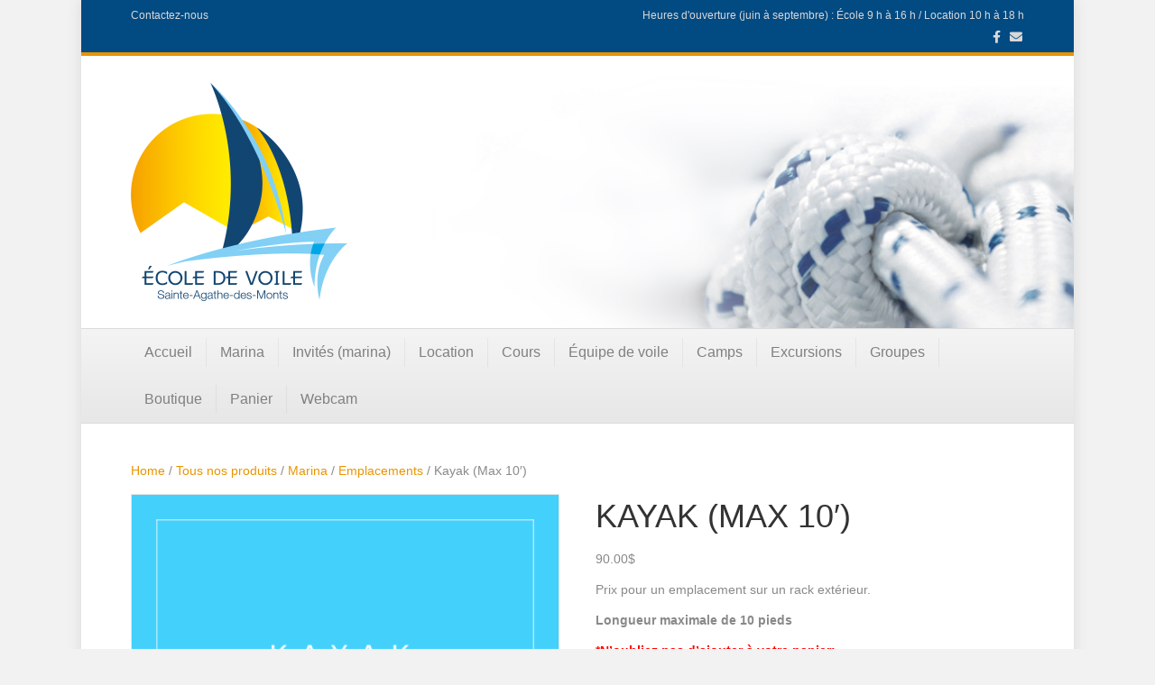

--- FILE ---
content_type: text/html; charset=UTF-8
request_url: https://www.voilesteagathe.com/boutique/kayak/
body_size: 15824
content:
<!DOCTYPE html>
<html lang="fr-CA">
<head>
    
    <!-- Google Tag Manager -->
    <script>(function(w,d,s,l,i){w[l]=w[l]||[];w[l].push({'gtm.start':
    new Date().getTime(),event:'gtm.js'});var f=d.getElementsByTagName(s)[0],
    j=d.createElement(s),dl=l!='dataLayer'?'&l='+l:'';j.async=true;j.src=
    'https://www.googletagmanager.com/gtm.js?id='+i+dl;f.parentNode.insertBefore(j,f);
    })(window,document,'script','dataLayer','GTM-K7L9LZSL');</script>
    <!-- End Google Tag Manager -->

<meta charset="UTF-8" />
<meta name='viewport' content='width=device-width, initial-scale=1.0' />
<meta http-equiv='X-UA-Compatible' content='IE=edge' />
<link rel="profile" href="https://gmpg.org/xfn/11" />
<title>Kayak (Max 10&#8242;) &#8211; École de voile Sainte-Agathe-des-Monts</title>
<meta name='robots' content='max-image-preview:large' />
	<style>img:is([sizes="auto" i], [sizes^="auto," i]) { contain-intrinsic-size: 3000px 1500px }</style>
	<link rel="alternate" type="application/rss+xml" title="École de voile Sainte-Agathe-des-Monts &raquo; Flux" href="https://www.voilesteagathe.com/feed/" />
<link rel="alternate" type="application/rss+xml" title="École de voile Sainte-Agathe-des-Monts &raquo; Flux des commentaires" href="https://www.voilesteagathe.com/comments/feed/" />
<script type="text/javascript">
/* <![CDATA[ */
window._wpemojiSettings = {"baseUrl":"https:\/\/s.w.org\/images\/core\/emoji\/16.0.1\/72x72\/","ext":".png","svgUrl":"https:\/\/s.w.org\/images\/core\/emoji\/16.0.1\/svg\/","svgExt":".svg","source":{"concatemoji":"https:\/\/www.voilesteagathe.com\/wp-includes\/js\/wp-emoji-release.min.js?ver=4a807267ccb06b5f7ec84cc25c9b2c63"}};
/*! This file is auto-generated */
!function(s,n){var o,i,e;function c(e){try{var t={supportTests:e,timestamp:(new Date).valueOf()};sessionStorage.setItem(o,JSON.stringify(t))}catch(e){}}function p(e,t,n){e.clearRect(0,0,e.canvas.width,e.canvas.height),e.fillText(t,0,0);var t=new Uint32Array(e.getImageData(0,0,e.canvas.width,e.canvas.height).data),a=(e.clearRect(0,0,e.canvas.width,e.canvas.height),e.fillText(n,0,0),new Uint32Array(e.getImageData(0,0,e.canvas.width,e.canvas.height).data));return t.every(function(e,t){return e===a[t]})}function u(e,t){e.clearRect(0,0,e.canvas.width,e.canvas.height),e.fillText(t,0,0);for(var n=e.getImageData(16,16,1,1),a=0;a<n.data.length;a++)if(0!==n.data[a])return!1;return!0}function f(e,t,n,a){switch(t){case"flag":return n(e,"\ud83c\udff3\ufe0f\u200d\u26a7\ufe0f","\ud83c\udff3\ufe0f\u200b\u26a7\ufe0f")?!1:!n(e,"\ud83c\udde8\ud83c\uddf6","\ud83c\udde8\u200b\ud83c\uddf6")&&!n(e,"\ud83c\udff4\udb40\udc67\udb40\udc62\udb40\udc65\udb40\udc6e\udb40\udc67\udb40\udc7f","\ud83c\udff4\u200b\udb40\udc67\u200b\udb40\udc62\u200b\udb40\udc65\u200b\udb40\udc6e\u200b\udb40\udc67\u200b\udb40\udc7f");case"emoji":return!a(e,"\ud83e\udedf")}return!1}function g(e,t,n,a){var r="undefined"!=typeof WorkerGlobalScope&&self instanceof WorkerGlobalScope?new OffscreenCanvas(300,150):s.createElement("canvas"),o=r.getContext("2d",{willReadFrequently:!0}),i=(o.textBaseline="top",o.font="600 32px Arial",{});return e.forEach(function(e){i[e]=t(o,e,n,a)}),i}function t(e){var t=s.createElement("script");t.src=e,t.defer=!0,s.head.appendChild(t)}"undefined"!=typeof Promise&&(o="wpEmojiSettingsSupports",i=["flag","emoji"],n.supports={everything:!0,everythingExceptFlag:!0},e=new Promise(function(e){s.addEventListener("DOMContentLoaded",e,{once:!0})}),new Promise(function(t){var n=function(){try{var e=JSON.parse(sessionStorage.getItem(o));if("object"==typeof e&&"number"==typeof e.timestamp&&(new Date).valueOf()<e.timestamp+604800&&"object"==typeof e.supportTests)return e.supportTests}catch(e){}return null}();if(!n){if("undefined"!=typeof Worker&&"undefined"!=typeof OffscreenCanvas&&"undefined"!=typeof URL&&URL.createObjectURL&&"undefined"!=typeof Blob)try{var e="postMessage("+g.toString()+"("+[JSON.stringify(i),f.toString(),p.toString(),u.toString()].join(",")+"));",a=new Blob([e],{type:"text/javascript"}),r=new Worker(URL.createObjectURL(a),{name:"wpTestEmojiSupports"});return void(r.onmessage=function(e){c(n=e.data),r.terminate(),t(n)})}catch(e){}c(n=g(i,f,p,u))}t(n)}).then(function(e){for(var t in e)n.supports[t]=e[t],n.supports.everything=n.supports.everything&&n.supports[t],"flag"!==t&&(n.supports.everythingExceptFlag=n.supports.everythingExceptFlag&&n.supports[t]);n.supports.everythingExceptFlag=n.supports.everythingExceptFlag&&!n.supports.flag,n.DOMReady=!1,n.readyCallback=function(){n.DOMReady=!0}}).then(function(){return e}).then(function(){var e;n.supports.everything||(n.readyCallback(),(e=n.source||{}).concatemoji?t(e.concatemoji):e.wpemoji&&e.twemoji&&(t(e.twemoji),t(e.wpemoji)))}))}((window,document),window._wpemojiSettings);
/* ]]> */
</script>
<link rel='stylesheet' id='wc-square-cart-checkout-block-css' href='https://www.voilesteagathe.com/wp-content/plugins/woocommerce-square/assets/css/frontend/wc-square-cart-checkout-blocks.min.css?ver=4.6.1' type='text/css' media='all' />
<style id='wp-emoji-styles-inline-css' type='text/css'>

	img.wp-smiley, img.emoji {
		display: inline !important;
		border: none !important;
		box-shadow: none !important;
		height: 1em !important;
		width: 1em !important;
		margin: 0 0.07em !important;
		vertical-align: -0.1em !important;
		background: none !important;
		padding: 0 !important;
	}
</style>
<link rel='stylesheet' id='wp-block-library-css' href='https://www.voilesteagathe.com/wp-includes/css/dist/block-library/style.min.css?ver=4a807267ccb06b5f7ec84cc25c9b2c63' type='text/css' media='all' />
<style id='wp-block-library-theme-inline-css' type='text/css'>
.wp-block-audio :where(figcaption){color:#555;font-size:13px;text-align:center}.is-dark-theme .wp-block-audio :where(figcaption){color:#ffffffa6}.wp-block-audio{margin:0 0 1em}.wp-block-code{border:1px solid #ccc;border-radius:4px;font-family:Menlo,Consolas,monaco,monospace;padding:.8em 1em}.wp-block-embed :where(figcaption){color:#555;font-size:13px;text-align:center}.is-dark-theme .wp-block-embed :where(figcaption){color:#ffffffa6}.wp-block-embed{margin:0 0 1em}.blocks-gallery-caption{color:#555;font-size:13px;text-align:center}.is-dark-theme .blocks-gallery-caption{color:#ffffffa6}:root :where(.wp-block-image figcaption){color:#555;font-size:13px;text-align:center}.is-dark-theme :root :where(.wp-block-image figcaption){color:#ffffffa6}.wp-block-image{margin:0 0 1em}.wp-block-pullquote{border-bottom:4px solid;border-top:4px solid;color:currentColor;margin-bottom:1.75em}.wp-block-pullquote cite,.wp-block-pullquote footer,.wp-block-pullquote__citation{color:currentColor;font-size:.8125em;font-style:normal;text-transform:uppercase}.wp-block-quote{border-left:.25em solid;margin:0 0 1.75em;padding-left:1em}.wp-block-quote cite,.wp-block-quote footer{color:currentColor;font-size:.8125em;font-style:normal;position:relative}.wp-block-quote:where(.has-text-align-right){border-left:none;border-right:.25em solid;padding-left:0;padding-right:1em}.wp-block-quote:where(.has-text-align-center){border:none;padding-left:0}.wp-block-quote.is-large,.wp-block-quote.is-style-large,.wp-block-quote:where(.is-style-plain){border:none}.wp-block-search .wp-block-search__label{font-weight:700}.wp-block-search__button{border:1px solid #ccc;padding:.375em .625em}:where(.wp-block-group.has-background){padding:1.25em 2.375em}.wp-block-separator.has-css-opacity{opacity:.4}.wp-block-separator{border:none;border-bottom:2px solid;margin-left:auto;margin-right:auto}.wp-block-separator.has-alpha-channel-opacity{opacity:1}.wp-block-separator:not(.is-style-wide):not(.is-style-dots){width:100px}.wp-block-separator.has-background:not(.is-style-dots){border-bottom:none;height:1px}.wp-block-separator.has-background:not(.is-style-wide):not(.is-style-dots){height:2px}.wp-block-table{margin:0 0 1em}.wp-block-table td,.wp-block-table th{word-break:normal}.wp-block-table :where(figcaption){color:#555;font-size:13px;text-align:center}.is-dark-theme .wp-block-table :where(figcaption){color:#ffffffa6}.wp-block-video :where(figcaption){color:#555;font-size:13px;text-align:center}.is-dark-theme .wp-block-video :where(figcaption){color:#ffffffa6}.wp-block-video{margin:0 0 1em}:root :where(.wp-block-template-part.has-background){margin-bottom:0;margin-top:0;padding:1.25em 2.375em}
</style>
<style id='classic-theme-styles-inline-css' type='text/css'>
/*! This file is auto-generated */
.wp-block-button__link{color:#fff;background-color:#32373c;border-radius:9999px;box-shadow:none;text-decoration:none;padding:calc(.667em + 2px) calc(1.333em + 2px);font-size:1.125em}.wp-block-file__button{background:#32373c;color:#fff;text-decoration:none}
</style>
<style id='global-styles-inline-css' type='text/css'>
:root{--wp--preset--aspect-ratio--square: 1;--wp--preset--aspect-ratio--4-3: 4/3;--wp--preset--aspect-ratio--3-4: 3/4;--wp--preset--aspect-ratio--3-2: 3/2;--wp--preset--aspect-ratio--2-3: 2/3;--wp--preset--aspect-ratio--16-9: 16/9;--wp--preset--aspect-ratio--9-16: 9/16;--wp--preset--color--black: #000000;--wp--preset--color--cyan-bluish-gray: #abb8c3;--wp--preset--color--white: #ffffff;--wp--preset--color--pale-pink: #f78da7;--wp--preset--color--vivid-red: #cf2e2e;--wp--preset--color--luminous-vivid-orange: #ff6900;--wp--preset--color--luminous-vivid-amber: #fcb900;--wp--preset--color--light-green-cyan: #7bdcb5;--wp--preset--color--vivid-green-cyan: #00d084;--wp--preset--color--pale-cyan-blue: #8ed1fc;--wp--preset--color--vivid-cyan-blue: #0693e3;--wp--preset--color--vivid-purple: #9b51e0;--wp--preset--gradient--vivid-cyan-blue-to-vivid-purple: linear-gradient(135deg,rgba(6,147,227,1) 0%,rgb(155,81,224) 100%);--wp--preset--gradient--light-green-cyan-to-vivid-green-cyan: linear-gradient(135deg,rgb(122,220,180) 0%,rgb(0,208,130) 100%);--wp--preset--gradient--luminous-vivid-amber-to-luminous-vivid-orange: linear-gradient(135deg,rgba(252,185,0,1) 0%,rgba(255,105,0,1) 100%);--wp--preset--gradient--luminous-vivid-orange-to-vivid-red: linear-gradient(135deg,rgba(255,105,0,1) 0%,rgb(207,46,46) 100%);--wp--preset--gradient--very-light-gray-to-cyan-bluish-gray: linear-gradient(135deg,rgb(238,238,238) 0%,rgb(169,184,195) 100%);--wp--preset--gradient--cool-to-warm-spectrum: linear-gradient(135deg,rgb(74,234,220) 0%,rgb(151,120,209) 20%,rgb(207,42,186) 40%,rgb(238,44,130) 60%,rgb(251,105,98) 80%,rgb(254,248,76) 100%);--wp--preset--gradient--blush-light-purple: linear-gradient(135deg,rgb(255,206,236) 0%,rgb(152,150,240) 100%);--wp--preset--gradient--blush-bordeaux: linear-gradient(135deg,rgb(254,205,165) 0%,rgb(254,45,45) 50%,rgb(107,0,62) 100%);--wp--preset--gradient--luminous-dusk: linear-gradient(135deg,rgb(255,203,112) 0%,rgb(199,81,192) 50%,rgb(65,88,208) 100%);--wp--preset--gradient--pale-ocean: linear-gradient(135deg,rgb(255,245,203) 0%,rgb(182,227,212) 50%,rgb(51,167,181) 100%);--wp--preset--gradient--electric-grass: linear-gradient(135deg,rgb(202,248,128) 0%,rgb(113,206,126) 100%);--wp--preset--gradient--midnight: linear-gradient(135deg,rgb(2,3,129) 0%,rgb(40,116,252) 100%);--wp--preset--font-size--small: 13px;--wp--preset--font-size--medium: 20px;--wp--preset--font-size--large: 36px;--wp--preset--font-size--x-large: 42px;--wp--preset--spacing--20: 0.44rem;--wp--preset--spacing--30: 0.67rem;--wp--preset--spacing--40: 1rem;--wp--preset--spacing--50: 1.5rem;--wp--preset--spacing--60: 2.25rem;--wp--preset--spacing--70: 3.38rem;--wp--preset--spacing--80: 5.06rem;--wp--preset--shadow--natural: 6px 6px 9px rgba(0, 0, 0, 0.2);--wp--preset--shadow--deep: 12px 12px 50px rgba(0, 0, 0, 0.4);--wp--preset--shadow--sharp: 6px 6px 0px rgba(0, 0, 0, 0.2);--wp--preset--shadow--outlined: 6px 6px 0px -3px rgba(255, 255, 255, 1), 6px 6px rgba(0, 0, 0, 1);--wp--preset--shadow--crisp: 6px 6px 0px rgba(0, 0, 0, 1);}:where(.is-layout-flex){gap: 0.5em;}:where(.is-layout-grid){gap: 0.5em;}body .is-layout-flex{display: flex;}.is-layout-flex{flex-wrap: wrap;align-items: center;}.is-layout-flex > :is(*, div){margin: 0;}body .is-layout-grid{display: grid;}.is-layout-grid > :is(*, div){margin: 0;}:where(.wp-block-columns.is-layout-flex){gap: 2em;}:where(.wp-block-columns.is-layout-grid){gap: 2em;}:where(.wp-block-post-template.is-layout-flex){gap: 1.25em;}:where(.wp-block-post-template.is-layout-grid){gap: 1.25em;}.has-black-color{color: var(--wp--preset--color--black) !important;}.has-cyan-bluish-gray-color{color: var(--wp--preset--color--cyan-bluish-gray) !important;}.has-white-color{color: var(--wp--preset--color--white) !important;}.has-pale-pink-color{color: var(--wp--preset--color--pale-pink) !important;}.has-vivid-red-color{color: var(--wp--preset--color--vivid-red) !important;}.has-luminous-vivid-orange-color{color: var(--wp--preset--color--luminous-vivid-orange) !important;}.has-luminous-vivid-amber-color{color: var(--wp--preset--color--luminous-vivid-amber) !important;}.has-light-green-cyan-color{color: var(--wp--preset--color--light-green-cyan) !important;}.has-vivid-green-cyan-color{color: var(--wp--preset--color--vivid-green-cyan) !important;}.has-pale-cyan-blue-color{color: var(--wp--preset--color--pale-cyan-blue) !important;}.has-vivid-cyan-blue-color{color: var(--wp--preset--color--vivid-cyan-blue) !important;}.has-vivid-purple-color{color: var(--wp--preset--color--vivid-purple) !important;}.has-black-background-color{background-color: var(--wp--preset--color--black) !important;}.has-cyan-bluish-gray-background-color{background-color: var(--wp--preset--color--cyan-bluish-gray) !important;}.has-white-background-color{background-color: var(--wp--preset--color--white) !important;}.has-pale-pink-background-color{background-color: var(--wp--preset--color--pale-pink) !important;}.has-vivid-red-background-color{background-color: var(--wp--preset--color--vivid-red) !important;}.has-luminous-vivid-orange-background-color{background-color: var(--wp--preset--color--luminous-vivid-orange) !important;}.has-luminous-vivid-amber-background-color{background-color: var(--wp--preset--color--luminous-vivid-amber) !important;}.has-light-green-cyan-background-color{background-color: var(--wp--preset--color--light-green-cyan) !important;}.has-vivid-green-cyan-background-color{background-color: var(--wp--preset--color--vivid-green-cyan) !important;}.has-pale-cyan-blue-background-color{background-color: var(--wp--preset--color--pale-cyan-blue) !important;}.has-vivid-cyan-blue-background-color{background-color: var(--wp--preset--color--vivid-cyan-blue) !important;}.has-vivid-purple-background-color{background-color: var(--wp--preset--color--vivid-purple) !important;}.has-black-border-color{border-color: var(--wp--preset--color--black) !important;}.has-cyan-bluish-gray-border-color{border-color: var(--wp--preset--color--cyan-bluish-gray) !important;}.has-white-border-color{border-color: var(--wp--preset--color--white) !important;}.has-pale-pink-border-color{border-color: var(--wp--preset--color--pale-pink) !important;}.has-vivid-red-border-color{border-color: var(--wp--preset--color--vivid-red) !important;}.has-luminous-vivid-orange-border-color{border-color: var(--wp--preset--color--luminous-vivid-orange) !important;}.has-luminous-vivid-amber-border-color{border-color: var(--wp--preset--color--luminous-vivid-amber) !important;}.has-light-green-cyan-border-color{border-color: var(--wp--preset--color--light-green-cyan) !important;}.has-vivid-green-cyan-border-color{border-color: var(--wp--preset--color--vivid-green-cyan) !important;}.has-pale-cyan-blue-border-color{border-color: var(--wp--preset--color--pale-cyan-blue) !important;}.has-vivid-cyan-blue-border-color{border-color: var(--wp--preset--color--vivid-cyan-blue) !important;}.has-vivid-purple-border-color{border-color: var(--wp--preset--color--vivid-purple) !important;}.has-vivid-cyan-blue-to-vivid-purple-gradient-background{background: var(--wp--preset--gradient--vivid-cyan-blue-to-vivid-purple) !important;}.has-light-green-cyan-to-vivid-green-cyan-gradient-background{background: var(--wp--preset--gradient--light-green-cyan-to-vivid-green-cyan) !important;}.has-luminous-vivid-amber-to-luminous-vivid-orange-gradient-background{background: var(--wp--preset--gradient--luminous-vivid-amber-to-luminous-vivid-orange) !important;}.has-luminous-vivid-orange-to-vivid-red-gradient-background{background: var(--wp--preset--gradient--luminous-vivid-orange-to-vivid-red) !important;}.has-very-light-gray-to-cyan-bluish-gray-gradient-background{background: var(--wp--preset--gradient--very-light-gray-to-cyan-bluish-gray) !important;}.has-cool-to-warm-spectrum-gradient-background{background: var(--wp--preset--gradient--cool-to-warm-spectrum) !important;}.has-blush-light-purple-gradient-background{background: var(--wp--preset--gradient--blush-light-purple) !important;}.has-blush-bordeaux-gradient-background{background: var(--wp--preset--gradient--blush-bordeaux) !important;}.has-luminous-dusk-gradient-background{background: var(--wp--preset--gradient--luminous-dusk) !important;}.has-pale-ocean-gradient-background{background: var(--wp--preset--gradient--pale-ocean) !important;}.has-electric-grass-gradient-background{background: var(--wp--preset--gradient--electric-grass) !important;}.has-midnight-gradient-background{background: var(--wp--preset--gradient--midnight) !important;}.has-small-font-size{font-size: var(--wp--preset--font-size--small) !important;}.has-medium-font-size{font-size: var(--wp--preset--font-size--medium) !important;}.has-large-font-size{font-size: var(--wp--preset--font-size--large) !important;}.has-x-large-font-size{font-size: var(--wp--preset--font-size--x-large) !important;}
:where(.wp-block-post-template.is-layout-flex){gap: 1.25em;}:where(.wp-block-post-template.is-layout-grid){gap: 1.25em;}
:where(.wp-block-columns.is-layout-flex){gap: 2em;}:where(.wp-block-columns.is-layout-grid){gap: 2em;}
:root :where(.wp-block-pullquote){font-size: 1.5em;line-height: 1.6;}
</style>
<link rel='stylesheet' id='foobox-free-min-css' href='https://www.voilesteagathe.com/wp-content/plugins/foobox-image-lightbox/free/css/foobox.free.min.css?ver=2.7.27' type='text/css' media='all' />
<link rel='stylesheet' id='woocommerce-layout-css' href='https://www.voilesteagathe.com/wp-content/plugins/woocommerce/assets/css/woocommerce-layout.css?ver=8.9.3' type='text/css' media='all' />
<link rel='stylesheet' id='woocommerce-smallscreen-css' href='https://www.voilesteagathe.com/wp-content/plugins/woocommerce/assets/css/woocommerce-smallscreen.css?ver=8.9.3' type='text/css' media='only screen and (max-width: 767px)' />
<link rel='stylesheet' id='woocommerce-general-css' href='https://www.voilesteagathe.com/wp-content/plugins/woocommerce/assets/css/woocommerce.css?ver=8.9.3' type='text/css' media='all' />
<style id='woocommerce-inline-inline-css' type='text/css'>
.woocommerce form .form-row .required { visibility: visible; }
</style>
<link rel='stylesheet' id='tablepress-default-css' href='https://www.voilesteagathe.com/wp-content/plugins/tablepress/css/build/default.css?ver=2.3.1' type='text/css' media='all' />
<link rel='stylesheet' id='woocommerce-addons-css-css' href='https://www.voilesteagathe.com/wp-content/plugins/woocommerce-appointments/includes/integrations/woocommerce-product-addons/assets/css/frontend/frontend.css?ver=4a807267ccb06b5f7ec84cc25c9b2c63' type='text/css' media='all' />
<link rel='stylesheet' id='dashicons-css' href='https://www.voilesteagathe.com/wp-includes/css/dashicons.min.css?ver=4a807267ccb06b5f7ec84cc25c9b2c63' type='text/css' media='all' />
<link rel='stylesheet' id='my-calendar-reset-css' href='https://www.voilesteagathe.com/wp-content/plugins/my-calendar/css/reset.css?ver=3.5.6' type='text/css' media='all' />
<link rel='stylesheet' id='my-calendar-style-css' href='https://www.voilesteagathe.com/wp-content/plugins/my-calendar/styles/twentyfourteen.css?ver=3.5.6-twentyfourteen-css' type='text/css' media='all' />
<style id='my-calendar-style-inline-css' type='text/css'>

/* Styles by My Calendar - Joseph C Dolson https://www.joedolson.com/ */

.mc-main, .mc-event, .my-calendar-modal, .my-calendar-modal-overlay {--primary-dark: #313233; --primary-light: #fff; --secondary-light: #fff; --secondary-dark: #000; --highlight-dark: #666; --highlight-light: #efefef; --close-button: #b32d2e; --search-highlight-bg: #f5e6ab; --navbar-background: transparent; --nav-button-bg: #fff; --nav-button-color: #313233; --nav-button-border: #313233; --nav-input-border: #313233; --nav-input-background: #fff; --nav-input-color: #313233; --grid-cell-border: #0000001f; --grid-header-border: #313233; --grid-header-color: #313233; --grid-header-bg: transparent; --grid-cell-background: transparent; --current-day-border: #313233; --current-day-color: #313233; --current-day-bg: transparent; --date-has-events-bg: #313233; --date-has-events-color: #f6f7f7; --calendar-heading: clamp( 1.125rem, 24px, 2.5rem ); --event-title: clamp( 1.25rem, 24px, 2.5rem ); --grid-date: 16px; --grid-date-heading: clamp( .75rem, 16px, 1.5rem ); --modal-title: 1.5rem; --navigation-controls: clamp( .75rem, 16px, 1.5rem ); --card-heading: 1.125rem; --list-date: 1.25rem; --author-card: clamp( .75rem, 14px, 1.5rem); --single-event-title: clamp( 1.25rem, 24px, 2.5rem ); --mini-time-text: clamp( .75rem, 14px 1.25rem ); --list-event-date: 1.25rem; --list-event-title: 1.2rem; }
</style>
<link rel='stylesheet' id='select2-css' href='https://www.voilesteagathe.com/wp-content/plugins/woocommerce/assets/css/select2.css?ver=8.9.3' type='text/css' media='all' />
<link rel='stylesheet' id='wc-appointments-styles-css' href='https://www.voilesteagathe.com/wp-content/plugins/woocommerce-appointments/assets/css/frontend.css?ver=4.19.1' type='text/css' media='all' />
<style id='wc-appointments-styles-inline-css' type='text/css'>
.wc-appointments-date-picker .ui-datepicker td.ui-datepicker-current-day a,
.wc-appointments-date-picker .ui-datepicker td.ui-datepicker-current-day a:hover {
	background-color: #111111;
}

.wc-appointments-appointment-form-wrap .wc-appointments-appointment-form .slot-picker li.slot.selected a,
.wc-appointments-appointment-form-wrap .wc-appointments-appointment-form .slot-picker li.slot.selected:hover a {
    background-color: #111111;
}

.wc-appointments-date-picker .ui-datepicker td.appointable-range .ui-state-default {
	background-color: #111111;
}

.wc-appointments-appointment-form-wrap .wc-appointments-appointment-form .wc-pao-addon .wc-pao-addon-image-swatch.selected {
	outline-color: #111111;
}
</style>
<link rel='stylesheet' id='animate-css' href='https://www.voilesteagathe.com/wp-content/plugins/powerpack-addon-for-beaver-builder/assets/css/animate.min.css?ver=3.5.1' type='text/css' media='all' />
<link rel='stylesheet' id='jquery-magnificpopup-css' href='https://www.voilesteagathe.com/wp-content/plugins/bb-plugin/css/jquery.magnificpopup.min.css?ver=2.2.6' type='text/css' media='all' />
<link rel='stylesheet' id='font-awesome-5-css' href='https://www.voilesteagathe.com/wp-content/plugins/bb-plugin/fonts/fontawesome/css/all.min.css?ver=2.2.6' type='text/css' media='all' />
<link rel='stylesheet' id='bootstrap-css' href='https://www.voilesteagathe.com/wp-content/themes/bb-theme/css/bootstrap.min.css?ver=1.7.3' type='text/css' media='all' />
<link rel='stylesheet' id='fl-automator-skin-css' href='https://www.voilesteagathe.com/wp-content/uploads/bb-theme/skin-6269a13b95f71.css?ver=1.7.3' type='text/css' media='all' />
<link rel='stylesheet' id='fl-child-theme-css' href='https://www.voilesteagathe.com/wp-content/themes/bb-theme-child/style.css?ver=4a807267ccb06b5f7ec84cc25c9b2c63' type='text/css' media='all' />
<script type="text/template" id="tmpl-variation-template">
	<div class="woocommerce-variation-description">{{{ data.variation.variation_description }}}</div>
	<div class="woocommerce-variation-price">{{{ data.variation.price_html }}}</div>
	<div class="woocommerce-variation-availability">{{{ data.variation.availability_html }}}</div>
</script>
<script type="text/template" id="tmpl-unavailable-variation-template">
	<p>Sorry, this product is unavailable. Please choose a different combination.</p>
</script>
<script type="text/javascript" src="https://www.voilesteagathe.com/wp-includes/js/jquery/jquery.min.js?ver=3.7.1" id="jquery-core-js"></script>
<script type="text/javascript" src="https://www.voilesteagathe.com/wp-includes/js/jquery/jquery-migrate.min.js?ver=3.4.1" id="jquery-migrate-js"></script>
<script type="text/javascript" src="https://www.voilesteagathe.com/wp-content/plugins/woocommerce/assets/js/jquery-blockui/jquery.blockUI.min.js?ver=2.7.0-wc.8.9.3" id="jquery-blockui-js" defer="defer" data-wp-strategy="defer"></script>
<script type="text/javascript" id="wc-add-to-cart-js-extra">
/* <![CDATA[ */
var wc_add_to_cart_params = {"ajax_url":"\/wp-admin\/admin-ajax.php","wc_ajax_url":"\/?wc-ajax=%%endpoint%%","i18n_view_cart":"View cart","cart_url":"https:\/\/www.voilesteagathe.com\/cart\/","is_cart":"","cart_redirect_after_add":"no"};
/* ]]> */
</script>
<script type="text/javascript" src="https://www.voilesteagathe.com/wp-content/plugins/woocommerce/assets/js/frontend/add-to-cart.min.js?ver=8.9.3" id="wc-add-to-cart-js" defer="defer" data-wp-strategy="defer"></script>
<script type="text/javascript" id="wc-single-product-js-extra">
/* <![CDATA[ */
var wc_single_product_params = {"i18n_required_rating_text":"Please select a rating","review_rating_required":"no","flexslider":{"rtl":false,"animation":"slide","smoothHeight":true,"directionNav":false,"controlNav":"thumbnails","slideshow":false,"animationSpeed":500,"animationLoop":false,"allowOneSlide":false},"zoom_enabled":"","zoom_options":[],"photoswipe_enabled":"","photoswipe_options":{"shareEl":false,"closeOnScroll":false,"history":false,"hideAnimationDuration":0,"showAnimationDuration":0},"flexslider_enabled":""};
/* ]]> */
</script>
<script type="text/javascript" src="https://www.voilesteagathe.com/wp-content/plugins/woocommerce/assets/js/frontend/single-product.min.js?ver=8.9.3" id="wc-single-product-js" defer="defer" data-wp-strategy="defer"></script>
<script type="text/javascript" src="https://www.voilesteagathe.com/wp-content/plugins/woocommerce/assets/js/js-cookie/js.cookie.min.js?ver=2.1.4-wc.8.9.3" id="js-cookie-js" defer="defer" data-wp-strategy="defer"></script>
<script type="text/javascript" id="woocommerce-js-extra">
/* <![CDATA[ */
var woocommerce_params = {"ajax_url":"\/wp-admin\/admin-ajax.php","wc_ajax_url":"\/?wc-ajax=%%endpoint%%"};
/* ]]> */
</script>
<script type="text/javascript" src="https://www.voilesteagathe.com/wp-content/plugins/woocommerce/assets/js/frontend/woocommerce.min.js?ver=8.9.3" id="woocommerce-js" defer="defer" data-wp-strategy="defer"></script>
<script type="text/javascript" id="foobox-free-min-js-before">
/* <![CDATA[ */
/* Run FooBox FREE (v2.7.27) */
var FOOBOX = window.FOOBOX = {
	ready: true,
	disableOthers: false,
	o: {wordpress: { enabled: true }, countMessage:'image %index of %total', captions: { dataTitle: ["captionTitle","title"], dataDesc: ["captionDesc","description"] }, excludes:'.fbx-link,.nofoobox,.nolightbox,a[href*="pinterest.com/pin/create/button/"]', affiliate : { enabled: false }},
	selectors: [
		".foogallery-container.foogallery-lightbox-foobox", ".foogallery-container.foogallery-lightbox-foobox-free", ".gallery", ".wp-block-gallery", ".wp-caption", ".wp-block-image", "a:has(img[class*=wp-image-])", ".foobox"
	],
	pre: function( $ ){
		// Custom JavaScript (Pre)
		
	},
	post: function( $ ){
		// Custom JavaScript (Post)
		
		// Custom Captions Code
		
	},
	custom: function( $ ){
		// Custom Extra JS
		
	}
};
/* ]]> */
</script>
<script type="text/javascript" src="https://www.voilesteagathe.com/wp-content/plugins/foobox-image-lightbox/free/js/foobox.free.min.js?ver=2.7.27" id="foobox-free-min-js"></script>
<script type="text/javascript" src="https://www.voilesteagathe.com/wp-includes/js/imagesloaded.min.js?ver=4a807267ccb06b5f7ec84cc25c9b2c63" id="imagesloaded-js"></script>
<link rel="https://api.w.org/" href="https://www.voilesteagathe.com/wp-json/" /><link rel="alternate" title="JSON" type="application/json" href="https://www.voilesteagathe.com/wp-json/wp/v2/product/1851" /><link rel="EditURI" type="application/rsd+xml" title="RSD" href="https://www.voilesteagathe.com/xmlrpc.php?rsd" />
<link rel="canonical" href="https://www.voilesteagathe.com/boutique/kayak/" />
<link rel="alternate" title="oEmbed (JSON)" type="application/json+oembed" href="https://www.voilesteagathe.com/wp-json/oembed/1.0/embed?url=https%3A%2F%2Fwww.voilesteagathe.com%2Fboutique%2Fkayak%2F" />
<link rel="alternate" title="oEmbed (XML)" type="text/xml+oembed" href="https://www.voilesteagathe.com/wp-json/oembed/1.0/embed?url=https%3A%2F%2Fwww.voilesteagathe.com%2Fboutique%2Fkayak%2F&#038;format=xml" />
<!-- HFCM by 99 Robots - Snippet # 1: Yoplanning -->
<script type="text/javascript" src="https://booking.yoplanning.pro/integration/script.js" async></script>
<!-- /end HFCM by 99 Robots -->
	<noscript><style>.woocommerce-product-gallery{ opacity: 1 !important; }</style></noscript>
	<!-- Clicky Web Analytics - https://clicky.com, WordPress Plugin by Yoast - https://yoast.com/wordpress/plugins/clicky/ --><script>
	
	var clicky_site_ids = clicky_site_ids || [];
	clicky_site_ids.push("101172564");
</script>
<script async src="//static.getclicky.com/js"></script><link rel="icon" href="https://www.voilesteagathe.com/wp-content/uploads/2018/03/cropped-Logo-vignette-1-1-32x32.png" sizes="32x32" />
<link rel="icon" href="https://www.voilesteagathe.com/wp-content/uploads/2018/03/cropped-Logo-vignette-1-1-192x192.png" sizes="192x192" />
<link rel="apple-touch-icon" href="https://www.voilesteagathe.com/wp-content/uploads/2018/03/cropped-Logo-vignette-1-1-180x180.png" />
<meta name="msapplication-TileImage" content="https://www.voilesteagathe.com/wp-content/uploads/2018/03/cropped-Logo-vignette-1-1-270x270.png" />
</head>
<body data-rsssl=1 class="wp-singular product-template-default single single-product postid-1851 wp-theme-bb-theme wp-child-theme-bb-theme-child theme-bb-theme woocommerce woocommerce-page woocommerce-no-js fl-framework-bootstrap fl-preset-modern fl-fixed-width fl-scroll-to-top woo-4 fl-submenu-indicator fl-submenu-toggle" itemscope="itemscope" itemtype="https://schema.org/WebPage">

    <!-- Google Tag Manager -->
    <script>(function(w,d,s,l,i){w[l]=w[l]||[];w[l].push({'gtm.start':
    new Date().getTime(),event:'gtm.js'});var f=d.getElementsByTagName(s)[0],
    j=d.createElement(s),dl=l!='dataLayer'?'&l='+l:'';j.async=true;j.src=
    'https://www.googletagmanager.com/gtm.js?id='+i+dl;f.parentNode.insertBefore(j,f);
    })(window,document,'script','dataLayer','GTM-K7L9LZSL');</script>
    <!-- End Google Tag Manager -->
    
<div class="fl-page">
	<div class="fl-page-bar">
	<div class="fl-page-bar-container container">
		<div class="fl-page-bar-row row">
			<div class="col-sm-6 col-md-6 text-left clearfix">		<nav class="top-bar-nav" aria-label="Menu de la barre du haut" itemscope="itemscope" itemtype="https://schema.org/SiteNavigationElement"			>
			<ul id="menu-social-links-menu" class="fl-page-bar-nav nav navbar-nav menu"><li id="menu-item-5728" class="menu-item menu-item-type-post_type menu-item-object-page menu-item-5728 nav-item"><a href="https://www.voilesteagathe.com/contact/" class="nav-link">Contactez-nous</a></li>
</ul></nav></div>			<div class="col-sm-6 col-md-6 text-right clearfix"><div class="fl-page-bar-text fl-page-bar-text-2">Heures d'ouverture (juin à septembre) : École 9 h à 16 h / Location 10 h à 18 h
</div>	<div class="fl-social-icons">
	<a href="https://www.facebook.com/Ecole-de-Voile-Sainte-Agathe-des-monts-1893814717298315" target="_blank" rel="noopener noreferrer"><span class="sr-only">Facebook</span><i class="fab fa-facebook-f mono"></i></a><a href="mailto:info@voilesteagathe.com" rel="noopener noreferrer"><span class="sr-only">Email</span><i class="fas fa-envelope mono"></i></a></div>
</div>		</div>
	</div>
</div><!-- .fl-page-bar -->
<header class="fl-page-header fl-page-header-primary fl-page-nav-bottom fl-page-nav-toggle-button fl-page-nav-toggle-visible-mobile" itemscope="itemscope" itemtype="https://schema.org/WPHeader">
	<div class="fl-page-header-wrap">
		<div class="fl-page-header-container container">
			<div class="fl-page-header-row row">
				<div class="col-sm-6 col-md-6 fl-page-header-logo-col">
					<div class="fl-page-header-logo" itemscope="itemscope" itemtype="https://schema.org/Organization">
						<a href="https://www.voilesteagathe.com/" itemprop="url"><img data-no-lazy="1" class="fl-logo-img" itemscope itemtype="https://schema.org/ImageObject" src="https://www.voilesteagathe.com/wp-content/uploads/2020/01/Logo-ecole-de-voile-2018-e1580332267996.png" data-retina="" alt="École de voile Sainte-Agathe-des-Monts" /><meta itemprop="name" content="École de voile Sainte-Agathe-des-Monts" /></a>
											</div>
				</div>
				<div class="col-sm-6 col-md-6">
					<div class="fl-page-header-content">
											</div>
				</div>
			</div>
		</div>
	</div>
	<div class="fl-page-nav-wrap">
		<div class="fl-page-nav-container container">
			<nav class="fl-page-nav navbar navbar-default navbar-expand-md" aria-label="Menu de l&#039;en-tête" itemscope="itemscope" itemtype="https://schema.org/SiteNavigationElement">
				<button type="button" class="navbar-toggle navbar-toggler" data-toggle="collapse" data-target=".fl-page-nav-collapse">
					<span>Menu</span>
				</button>
				<div class="fl-page-nav-collapse collapse navbar-collapse">
					<ul id="menu-menu-boutique" class="nav navbar-nav menu fl-theme-menu"><li id="menu-item-1679" class="menu-item menu-item-type-post_type menu-item-object-page menu-item-home menu-item-1679 nav-item"><a href="https://www.voilesteagathe.com/" class="nav-link">Accueil</a></li>
<li id="menu-item-1672" class="menu-item menu-item-type-post_type menu-item-object-page menu-item-1672 nav-item"><a href="https://www.voilesteagathe.com/marina-2/" class="nav-link">Marina</a></li>
<li id="menu-item-13466" class="menu-item menu-item-type-post_type menu-item-object-page menu-item-13466 nav-item"><a href="https://www.voilesteagathe.com/invites/" class="nav-link">Invités (marina)</a></li>
<li id="menu-item-1960" class="menu-item menu-item-type-post_type menu-item-object-page menu-item-1960 nav-item"><a href="https://www.voilesteagathe.com/locations/" class="nav-link">Location</a></li>
<li id="menu-item-13236" class="menu-item menu-item-type-post_type menu-item-object-page menu-item-13236 nav-item"><a href="https://www.voilesteagathe.com/cours/" class="nav-link">Cours</a></li>
<li id="menu-item-14755" class="menu-item menu-item-type-post_type menu-item-object-page menu-item-14755 nav-item"><a href="https://www.voilesteagathe.com/equipe-de-voile/" class="nav-link">Équipe de voile</a></li>
<li id="menu-item-13237" class="menu-item menu-item-type-post_type menu-item-object-page menu-item-13237 nav-item"><a href="https://www.voilesteagathe.com/camps/" class="nav-link">Camps</a></li>
<li id="menu-item-13882" class="menu-item menu-item-type-post_type menu-item-object-page menu-item-13882 nav-item"><a href="https://www.voilesteagathe.com/excursions/" class="nav-link">Excursions</a></li>
<li id="menu-item-14597" class="menu-item menu-item-type-post_type menu-item-object-page menu-item-14597 nav-item"><a href="https://www.voilesteagathe.com/groupes/" class="nav-link">Groupes</a></li>
<li id="menu-item-2493" class="menu-item menu-item-type-post_type menu-item-object-page menu-item-2493 nav-item"><a href="https://www.voilesteagathe.com/boutique-en-ligne/" class="nav-link">Boutique</a></li>
<li id="menu-item-1676" class="menu-item menu-item-type-post_type menu-item-object-page menu-item-1676 nav-item"><a href="https://www.voilesteagathe.com/cart/" class="nav-link">Panier</a></li>
<li id="menu-item-2579" class="menu-item menu-item-type-post_type menu-item-object-page menu-item-2579 nav-item"><a href="https://www.voilesteagathe.com/webcam/" class="nav-link">Webcam</a></li>
</ul>				</div>
			</nav>
		</div>
	</div>
</header><!-- .fl-page-header -->
	<div class="fl-page-content" itemprop="mainContentOfPage">

		
	<div class="container"><div class="row"><div class="fl-content col-md-12"><nav class="woocommerce-breadcrumb" aria-label="Breadcrumb"><a href="https://www.voilesteagathe.com">Home</a>&nbsp;&#47;&nbsp;<a href="https://www.voilesteagathe.com/boutique/">Tous nos produits</a>&nbsp;&#47;&nbsp;<a href="https://www.voilesteagathe.com/product-category/marina/">Marina</a>&nbsp;&#47;&nbsp;<a href="https://www.voilesteagathe.com/product-category/marina/emplacements/">Emplacements</a>&nbsp;&#47;&nbsp;Kayak (Max 10&#8242;)</nav>
					
			<div class="woocommerce-notices-wrapper"></div><div id="product-1851" class="product type-product post-1851 status-publish first outofstock product_cat-emplacements has-post-thumbnail virtual taxable purchasable product-type-simple">

	<div class="woocommerce-product-gallery woocommerce-product-gallery--with-images woocommerce-product-gallery--columns-4 images" data-columns="4" style="opacity: 0; transition: opacity .25s ease-in-out;">
	<div class="woocommerce-product-gallery__wrapper">
		<div data-thumb="https://www.voilesteagathe.com/wp-content/uploads/2018/11/KAYAK300dpi-100x100.png" data-thumb-alt="" class="woocommerce-product-gallery__image"><a href="https://www.voilesteagathe.com/wp-content/uploads/2018/11/KAYAK300dpi.png"><img width="400" height="400" src="https://www.voilesteagathe.com/wp-content/uploads/2018/11/KAYAK300dpi-400x400.png" class="wp-post-image" alt="" title="KAYAK300dpi" data-caption="" data-src="https://www.voilesteagathe.com/wp-content/uploads/2018/11/KAYAK300dpi.png" data-large_image="https://www.voilesteagathe.com/wp-content/uploads/2018/11/KAYAK300dpi.png" data-large_image_width="2501" data-large_image_height="2501" decoding="async" fetchpriority="high" srcset="https://www.voilesteagathe.com/wp-content/uploads/2018/11/KAYAK300dpi-400x400.png 400w, https://www.voilesteagathe.com/wp-content/uploads/2018/11/KAYAK300dpi-300x300.png 300w, https://www.voilesteagathe.com/wp-content/uploads/2018/11/KAYAK300dpi-1024x1024.png 1024w, https://www.voilesteagathe.com/wp-content/uploads/2018/11/KAYAK300dpi-150x150.png 150w, https://www.voilesteagathe.com/wp-content/uploads/2018/11/KAYAK300dpi-768x768.png 768w, https://www.voilesteagathe.com/wp-content/uploads/2018/11/KAYAK300dpi-1536x1536.png 1536w, https://www.voilesteagathe.com/wp-content/uploads/2018/11/KAYAK300dpi-2048x2048.png 2048w, https://www.voilesteagathe.com/wp-content/uploads/2018/11/KAYAK300dpi-500x500.png 500w, https://www.voilesteagathe.com/wp-content/uploads/2018/11/KAYAK300dpi-100x100.png 100w" sizes="(max-width: 400px) 100vw, 400px" /></a></div>	</div>
</div>

	<div class="summary entry-summary">
		<h1 class="product_title entry-title">Kayak (Max 10&#8242;)</h1><p class="price"><span class="woocommerce-Price-amount amount"><bdi>90.00<span class="woocommerce-Price-currencySymbol">&#36;</span></bdi></span></p>
<div class="woocommerce-product-details__short-description">
	<p>Prix pour un emplacement sur un rack extérieur.</p>
<p><b>Longueur maximale de 10 pieds</b></p>
<p><strong><span style="color: #ff0000;">*N&#8217;oubliez pas d&#8217;ajouter à votre panier:</span></strong></p>
<ol>
<li><span style="color: #ff0000;">Cotisation annuelle (pour chaque personne)</span></li>
<li><span style="color: #ff0000;">Emplacement pour votre embarcation</span></li>
<li><span style="color: #ff0000;">Casier (optionnel)</span></li>
</ol>
</div>
<p class="stock out-of-stock">Out of stock</p>
<div class="product_meta">

	
	
		<span class="sku_wrapper">SKU: <span class="sku">M-E-KP</span></span>

	
	<span class="posted_in">Category: <a href="https://www.voilesteagathe.com/product-category/marina/emplacements/" rel="tag">Emplacements</a></span>
	
	
</div>
	</div>

	
	<section class="related products">

					<h2>Related products</h2>
				
		<ul class="products columns-4">

			
					<li class="product type-product post-1844 status-publish first outofstock product_cat-emplacements has-post-thumbnail virtual taxable purchasable product-type-simple">
	<a href="https://www.voilesteagathe.com/boutique/plage-multicoque/" class="woocommerce-LoopProduct-link woocommerce-loop-product__link"><img width="500" height="500" src="https://www.voilesteagathe.com/wp-content/uploads/2021/04/PL_MC-500x500.png" class="attachment-woocommerce_thumbnail size-woocommerce_thumbnail" alt="" decoding="async" srcset="https://www.voilesteagathe.com/wp-content/uploads/2021/04/PL_MC-500x500.png 500w, https://www.voilesteagathe.com/wp-content/uploads/2021/04/PL_MC-300x300.png 300w, https://www.voilesteagathe.com/wp-content/uploads/2021/04/PL_MC-1024x1024.png 1024w, https://www.voilesteagathe.com/wp-content/uploads/2021/04/PL_MC-150x150.png 150w, https://www.voilesteagathe.com/wp-content/uploads/2021/04/PL_MC-768x768.png 768w, https://www.voilesteagathe.com/wp-content/uploads/2021/04/PL_MC-1536x1536.png 1536w, https://www.voilesteagathe.com/wp-content/uploads/2021/04/PL_MC-400x400.png 400w, https://www.voilesteagathe.com/wp-content/uploads/2021/04/PL_MC-100x100.png 100w, https://www.voilesteagathe.com/wp-content/uploads/2021/04/PL_MC.png 1668w" sizes="(max-width: 500px) 100vw, 500px" /><h2 class="woocommerce-loop-product__title">Plage &#8211; Multicoque (14&#8242;-18&#8242;)</h2>
	<span class="price"><span class="woocommerce-Price-amount amount"><bdi>243.00<span class="woocommerce-Price-currencySymbol">&#36;</span></bdi></span></span>
</a><a href="https://www.voilesteagathe.com/boutique/plage-multicoque/" data-quantity="1" class="button product_type_simple" data-product_id="1844" data-product_sku="M-E-MC" aria-label="Read more about &ldquo;Plage - Multicoque (14&#039;-18&#039;)&rdquo;" aria-describedby="" rel="nofollow">Read more</a></li>

			
					<li class="product type-product post-1926 status-publish outofstock product_cat-emplacements has-post-thumbnail taxable shipping-taxable purchasable product-type-simple">
	<a href="https://www.voilesteagathe.com/boutique/voilier-mouillage/" class="woocommerce-LoopProduct-link woocommerce-loop-product__link"><img width="500" height="500" src="https://www.voilesteagathe.com/wp-content/uploads/2021/04/MOUIL-500x500.png" class="attachment-woocommerce_thumbnail size-woocommerce_thumbnail" alt="" decoding="async" srcset="https://www.voilesteagathe.com/wp-content/uploads/2021/04/MOUIL-500x500.png 500w, https://www.voilesteagathe.com/wp-content/uploads/2021/04/MOUIL-300x300.png 300w, https://www.voilesteagathe.com/wp-content/uploads/2021/04/MOUIL-1024x1024.png 1024w, https://www.voilesteagathe.com/wp-content/uploads/2021/04/MOUIL-150x150.png 150w, https://www.voilesteagathe.com/wp-content/uploads/2021/04/MOUIL-768x768.png 768w, https://www.voilesteagathe.com/wp-content/uploads/2021/04/MOUIL-1536x1536.png 1536w, https://www.voilesteagathe.com/wp-content/uploads/2021/04/MOUIL-400x400.png 400w, https://www.voilesteagathe.com/wp-content/uploads/2021/04/MOUIL-100x100.png 100w, https://www.voilesteagathe.com/wp-content/uploads/2021/04/MOUIL.png 1668w" sizes="(max-width: 500px) 100vw, 500px" /><h2 class="woocommerce-loop-product__title">Mouillage &#8211; Voilier (16&#8242;-21&#8242;)</h2>
	<span class="price"><span class="woocommerce-Price-amount amount"><bdi>330.00<span class="woocommerce-Price-currencySymbol">&#36;</span></bdi></span></span>
</a><a href="https://www.voilesteagathe.com/boutique/voilier-mouillage/" data-quantity="1" class="button product_type_simple" data-product_id="1926" data-product_sku="M-E-M" aria-label="Read more about &ldquo;Mouillage - Voilier (16&#039;-21&#039;)&rdquo;" aria-describedby="" rel="nofollow">Read more</a></li>

			
					<li class="product type-product post-1848 status-publish outofstock product_cat-emplacements has-post-thumbnail taxable shipping-taxable purchasable product-type-simple">
	<a href="https://www.voilesteagathe.com/boutique/voilier-quai/" class="woocommerce-LoopProduct-link woocommerce-loop-product__link"><img width="500" height="500" src="https://www.voilesteagathe.com/wp-content/uploads/2021/04/QUAI-500x500.png" class="attachment-woocommerce_thumbnail size-woocommerce_thumbnail" alt="" decoding="async" loading="lazy" srcset="https://www.voilesteagathe.com/wp-content/uploads/2021/04/QUAI-500x500.png 500w, https://www.voilesteagathe.com/wp-content/uploads/2021/04/QUAI-300x300.png 300w, https://www.voilesteagathe.com/wp-content/uploads/2021/04/QUAI-1024x1024.png 1024w, https://www.voilesteagathe.com/wp-content/uploads/2021/04/QUAI-150x150.png 150w, https://www.voilesteagathe.com/wp-content/uploads/2021/04/QUAI-768x768.png 768w, https://www.voilesteagathe.com/wp-content/uploads/2021/04/QUAI-1536x1536.png 1536w, https://www.voilesteagathe.com/wp-content/uploads/2021/04/QUAI-400x400.png 400w, https://www.voilesteagathe.com/wp-content/uploads/2021/04/QUAI-100x100.png 100w, https://www.voilesteagathe.com/wp-content/uploads/2021/04/QUAI.png 1668w" sizes="auto, (max-width: 500px) 100vw, 500px" /><h2 class="woocommerce-loop-product__title">Quai &#8211; Voilier (16&#8242;-20&#8242;)</h2>
	<span class="price"><span class="woocommerce-Price-amount amount"><bdi>412.00<span class="woocommerce-Price-currencySymbol">&#36;</span></bdi></span></span>
</a><a href="https://www.voilesteagathe.com/boutique/voilier-quai/" data-quantity="1" class="button product_type_simple" data-product_id="1848" data-product_sku="M-E-Q" aria-label="Read more about &ldquo;Quai - Voilier (16&#039;-20&#039;)&rdquo;" aria-describedby="" rel="nofollow">Read more</a></li>

			
					<li class="product type-product post-12013 status-publish last outofstock product_cat-emplacements has-post-thumbnail virtual taxable purchasable product-type-simple">
	<a href="https://www.voilesteagathe.com/boutique/planches-a-pagaie-a-voile-a-linterieur-de-la-voilerie/" class="woocommerce-LoopProduct-link woocommerce-loop-product__link"><img width="500" height="500" src="https://www.voilesteagathe.com/wp-content/uploads/2021/04/PAV-SUP-INT-500x500.png" class="attachment-woocommerce_thumbnail size-woocommerce_thumbnail" alt="" decoding="async" loading="lazy" srcset="https://www.voilesteagathe.com/wp-content/uploads/2021/04/PAV-SUP-INT-500x500.png 500w, https://www.voilesteagathe.com/wp-content/uploads/2021/04/PAV-SUP-INT-300x300.png 300w, https://www.voilesteagathe.com/wp-content/uploads/2021/04/PAV-SUP-INT-1024x1024.png 1024w, https://www.voilesteagathe.com/wp-content/uploads/2021/04/PAV-SUP-INT-150x150.png 150w, https://www.voilesteagathe.com/wp-content/uploads/2021/04/PAV-SUP-INT-768x768.png 768w, https://www.voilesteagathe.com/wp-content/uploads/2021/04/PAV-SUP-INT-1536x1536.png 1536w, https://www.voilesteagathe.com/wp-content/uploads/2021/04/PAV-SUP-INT-400x400.png 400w, https://www.voilesteagathe.com/wp-content/uploads/2021/04/PAV-SUP-INT-100x100.png 100w, https://www.voilesteagathe.com/wp-content/uploads/2021/04/PAV-SUP-INT.png 1668w" sizes="auto, (max-width: 500px) 100vw, 500px" /><h2 class="woocommerce-loop-product__title">Planche à l&#8217;intérieur de la voilerie</h2>
	<span class="price"><span class="woocommerce-Price-amount amount"><bdi>181.00<span class="woocommerce-Price-currencySymbol">&#36;</span></bdi></span></span>
</a><a href="https://www.voilesteagathe.com/boutique/planches-a-pagaie-a-voile-a-linterieur-de-la-voilerie/" data-quantity="1" class="button product_type_simple" data-product_id="12013" data-product_sku="M-E-PV" aria-label="Read more about &ldquo;Planche à l&#039;intérieur de la voilerie&rdquo;" aria-describedby="" rel="nofollow">Read more</a></li>

			
		</ul>

	</section>
	</div>


		
	</div></div></div>
	

	</div><!-- .fl-page-content -->
		<footer class="fl-page-footer-wrap" itemscope="itemscope" itemtype="https://schema.org/WPFooter">
		<div class="fl-page-footer">
	<div class="fl-page-footer-container container">
		<div class="fl-page-footer-row row">
			<div class="col-sm-6 col-md-6 text-left clearfix"><div class="fl-page-footer-text fl-page-footer-text-1">© 2018 École de voile Ste-Agathe-des-Monts | Programmé par <a href="http://www.studioalta.ca">Studio Alta inc.</a></div></div>			<div class="col-sm-6 col-md-6 text-right clearfix"><ul id="menu-nos-politiques-et-conditions-generales" class="fl-page-footer-nav nav navbar-nav menu"><li id="menu-item-2340" class="menu-item menu-item-type-post_type menu-item-object-page menu-item-2340 nav-item"><a href="https://www.voilesteagathe.com/politiques-conditions/" class="nav-link">NOS POLITIQUES ET CONDITIONS GÉNÉRALES</a></li>
</ul></div>		</div>
	</div>
</div><!-- .fl-page-footer -->
	</footer>
		</div><!-- .fl-page -->
<script type="speculationrules">
{"prefetch":[{"source":"document","where":{"and":[{"href_matches":"\/*"},{"not":{"href_matches":["\/wp-*.php","\/wp-admin\/*","\/wp-content\/uploads\/*","\/wp-content\/*","\/wp-content\/plugins\/*","\/wp-content\/themes\/bb-theme-child\/*","\/wp-content\/themes\/bb-theme\/*","\/*\\?(.+)"]}},{"not":{"selector_matches":"a[rel~=\"nofollow\"]"}},{"not":{"selector_matches":".no-prefetch, .no-prefetch a"}}]},"eagerness":"conservative"}]}
</script>
<script id="mcjs">!function(c,h,i,m,p){m=c.createElement(h),p=c.getElementsByTagName(h)[0],m.async=1,m.src=i,p.parentNode.insertBefore(m,p)}(document,"script","https://chimpstatic.com/mcjs-connected/js/users/e56dc049a0e748eb5a3e99598/0a343e65e7cc61fb7e5a52074.js");</script><a href="#" id="fl-to-top"><i class="fas fa-chevron-up"></i></a><script type="application/ld+json">{"@context":"https:\/\/schema.org\/","@graph":[{"@context":"https:\/\/schema.org\/","@type":"BreadcrumbList","itemListElement":[{"@type":"ListItem","position":1,"item":{"name":"Home","@id":"https:\/\/www.voilesteagathe.com"}},{"@type":"ListItem","position":2,"item":{"name":"Tous nos produits","@id":"https:\/\/www.voilesteagathe.com\/boutique\/"}},{"@type":"ListItem","position":3,"item":{"name":"Marina","@id":"https:\/\/www.voilesteagathe.com\/product-category\/marina\/"}},{"@type":"ListItem","position":4,"item":{"name":"Emplacements","@id":"https:\/\/www.voilesteagathe.com\/product-category\/marina\/emplacements\/"}},{"@type":"ListItem","position":5,"item":{"name":"Kayak (Max 10&amp;#8242;)","@id":"https:\/\/www.voilesteagathe.com\/boutique\/kayak\/"}}]},{"@context":"https:\/\/schema.org\/","@type":"Product","@id":"https:\/\/www.voilesteagathe.com\/boutique\/kayak\/#product","name":"Kayak (Max 10')","url":"https:\/\/www.voilesteagathe.com\/boutique\/kayak\/","description":"Prix pour un emplacement sur un rack ext\u00e9rieur.\r\n\r\nLongueur maximale de 10 pieds\r\n\r\n*N'oubliez pas d'ajouter \u00e0 votre panier:\r\n\r\n \tCotisation annuelle (pour chaque personne)\r\n \tEmplacement pour votre embarcation\r\n \tCasier (optionnel)","image":"https:\/\/www.voilesteagathe.com\/wp-content\/uploads\/2018\/11\/KAYAK300dpi.png","sku":"M-E-KP","offers":[{"@type":"Offer","price":"90.00","priceValidUntil":"2026-12-31","priceSpecification":{"price":"90.00","priceCurrency":"CAD","valueAddedTaxIncluded":"false"},"priceCurrency":"CAD","availability":"http:\/\/schema.org\/OutOfStock","url":"https:\/\/www.voilesteagathe.com\/boutique\/kayak\/","seller":{"@type":"Organization","name":"\u00c9cole de voile Sainte-Agathe-des-Monts","url":"https:\/\/www.voilesteagathe.com"}}]}]}</script>	<script type='text/javascript'>
		(function () {
			var c = document.body.className;
			c = c.replace(/woocommerce-no-js/, 'woocommerce-js');
			document.body.className = c;
		})();
	</script>
	<link rel='stylesheet' id='wc-blocks-style-css' href='https://www.voilesteagathe.com/wp-content/plugins/woocommerce/assets/client/blocks/wc-blocks.css?ver=wc-8.9.3' type='text/css' media='all' />
<script type="text/javascript" src="https://www.voilesteagathe.com/wp-content/plugins/woocommerce/assets/js/jquery-tiptip/jquery.tipTip.min.js?ver=8.9.3" id="jquery-tiptip-js"></script>
<script type="text/javascript" src="https://www.voilesteagathe.com/wp-content/plugins/woocommerce/assets/js/accounting/accounting.min.js?ver=0.4.2" id="accounting-js"></script>
<script type="text/javascript" src="https://www.voilesteagathe.com/wp-includes/js/underscore.min.js?ver=1.13.7" id="underscore-js"></script>
<script type="text/javascript" id="wp-util-js-extra">
/* <![CDATA[ */
var _wpUtilSettings = {"ajax":{"url":"\/wp-admin\/admin-ajax.php"}};
/* ]]> */
</script>
<script type="text/javascript" src="https://www.voilesteagathe.com/wp-includes/js/wp-util.min.js?ver=4a807267ccb06b5f7ec84cc25c9b2c63" id="wp-util-js"></script>
<script type="text/javascript" id="wc-add-to-cart-variation-js-extra">
/* <![CDATA[ */
var wc_add_to_cart_variation_params = {"wc_ajax_url":"\/?wc-ajax=%%endpoint%%","i18n_no_matching_variations_text":"Sorry, no products matched your selection. Please choose a different combination.","i18n_make_a_selection_text":"Please select some product options before adding this product to your cart.","i18n_unavailable_text":"Sorry, this product is unavailable. Please choose a different combination."};
/* ]]> */
</script>
<script type="text/javascript" src="https://www.voilesteagathe.com/wp-content/plugins/woocommerce/assets/js/frontend/add-to-cart-variation.min.js?ver=0.4.2" id="wc-add-to-cart-variation-js" defer="defer" data-wp-strategy="defer"></script>
<script type="text/javascript" src="https://www.voilesteagathe.com/wp-includes/js/jquery/ui/core.min.js?ver=1.13.3" id="jquery-ui-core-js"></script>
<script type="text/javascript" src="https://www.voilesteagathe.com/wp-includes/js/jquery/ui/datepicker.min.js?ver=1.13.3" id="jquery-ui-datepicker-js"></script>
<script type="text/javascript" id="jquery-ui-datepicker-js-after">
/* <![CDATA[ */
jQuery(function(jQuery){jQuery.datepicker.setDefaults({"closeText":"Fermer","currentText":"Aujourd\u2019hui","monthNames":["janvier","f\u00e9vrier","mars","avril","mai","juin","juillet","ao\u00fbt","septembre","octobre","novembre","D\u00e9cembre"],"monthNamesShort":["Jan","F\u00e9v","Mar","Avr","Mai","Juin","Juil","Ao\u00fbt","Sep","Oct","Nov","D\u00e9c"],"nextText":"Suivant","prevText":"Pr\u00e9c\u00e9dent","dayNames":["Dimanche","Lundi","Mardi","Mercredi","Jeudi","Vendredi","Samedi"],"dayNamesShort":["Dim","Lun","Mar","Mer","Jeu","Ven","Sam"],"dayNamesMin":["D","L","M","M","J","V","S"],"dateFormat":"dd\/mm\/yy","firstDay":0,"isRTL":false});});
/* ]]> */
</script>
<script type="text/javascript" id="woocommerce-addons-js-extra">
/* <![CDATA[ */
var woocommerce_addons_params = {"price_display_suffix":"","tax_enabled":"1","price_include_tax":"","display_include_tax":"","ajax_url":"\/wp-admin\/admin-ajax.php","i18n_validation_required_select":"Please choose an option.","i18n_validation_required_input":"Please enter some text in this field.","i18n_validation_required_number":"Please enter a number in this field.","i18n_validation_required_file":"Please upload a file.","i18n_validation_letters_only":"Please enter letters only.","i18n_validation_numbers_only":"Please enter numbers only.","i18n_validation_letters_and_numbers_only":"Please enter letters and numbers only.","i18n_validation_email_only":"Please enter a valid email address.","i18n_validation_min_characters":"Please enter at least %c characters.","i18n_validation_max_characters":"Please enter up to %c characters.","i18n_validation_min_number":"Please enter %c or more.","i18n_validation_max_number":"Please enter %c or less.","i18n_sub_total":"Subtotal","i18n_remaining":"<span><\/span> characters remaining","currency_format_num_decimals":"2","currency_format_symbol":"$","currency_format_decimal_sep":".","currency_format_thousand_sep":"","trim_trailing_zeros":"","is_bookings":"","trim_user_input_characters":"20","quantity_symbol":"x ","datepicker_class":"wc_pao_datepicker","datepicker_date_format":"dd\/mm\/yy","gmt_offset":"5","date_input_timezone_reference":"default","currency_format":"%v%s"};
/* ]]> */
</script>
<script type="text/javascript" src="https://www.voilesteagathe.com/wp-content/plugins/woocommerce-appointments/includes/integrations/woocommerce-product-addons/assets/js/frontend/addons.min.js?ver=4a807267ccb06b5f7ec84cc25c9b2c63" id="woocommerce-addons-js" defer="defer" data-wp-strategy="defer"></script>
<script type="text/javascript" src="https://www.voilesteagathe.com/wp-content/plugins/woocommerce/assets/js/sourcebuster/sourcebuster.min.js?ver=8.9.3" id="sourcebuster-js-js"></script>
<script type="text/javascript" id="wc-order-attribution-js-extra">
/* <![CDATA[ */
var wc_order_attribution = {"params":{"lifetime":1.0000000000000000818030539140313095458623138256371021270751953125e-5,"session":30,"ajaxurl":"https:\/\/www.voilesteagathe.com\/wp-admin\/admin-ajax.php","prefix":"wc_order_attribution_","allowTracking":true},"fields":{"source_type":"current.typ","referrer":"current_add.rf","utm_campaign":"current.cmp","utm_source":"current.src","utm_medium":"current.mdm","utm_content":"current.cnt","utm_id":"current.id","utm_term":"current.trm","session_entry":"current_add.ep","session_start_time":"current_add.fd","session_pages":"session.pgs","session_count":"udata.vst","user_agent":"udata.uag"}};
/* ]]> */
</script>
<script type="text/javascript" src="https://www.voilesteagathe.com/wp-content/plugins/woocommerce/assets/js/frontend/order-attribution.min.js?ver=8.9.3" id="wc-order-attribution-js"></script>
<script type="text/javascript" id="mailchimp-woocommerce-js-extra">
/* <![CDATA[ */
var mailchimp_public_data = {"site_url":"https:\/\/www.voilesteagathe.com","ajax_url":"https:\/\/www.voilesteagathe.com\/wp-admin\/admin-ajax.php","disable_carts":"","subscribers_only":"","language":"fr","allowed_to_set_cookies":"1"};
/* ]]> */
</script>
<script type="text/javascript" src="https://www.voilesteagathe.com/wp-content/plugins/mailchimp-for-woocommerce/public/js/mailchimp-woocommerce-public.min.js?ver=4.0.2.07" id="mailchimp-woocommerce-js"></script>
<script type="text/javascript" src="https://www.voilesteagathe.com/wp-content/plugins/woocommerce-checkout-field-editor/assets/js/wc-address-i18n-override.js?ver=1.0" id="wc-address-i18n-override-js"></script>
<script type="text/javascript" src="https://www.voilesteagathe.com/wp-content/plugins/bb-plugin/js/jquery.ba-throttle-debounce.min.js?ver=2.2.6" id="jquery-throttle-js"></script>
<script type="text/javascript" src="https://www.voilesteagathe.com/wp-content/plugins/bb-plugin/js/jquery.magnificpopup.min.js?ver=2.2.6" id="jquery-magnificpopup-js"></script>
<script type="text/javascript" src="https://www.voilesteagathe.com/wp-content/plugins/bb-plugin/js/jquery.fitvids.min.js?ver=1.2" id="jquery-fitvids-js"></script>
<script type="text/javascript" src="https://www.voilesteagathe.com/wp-content/themes/bb-theme/js/bootstrap.min.js?ver=1.7.3" id="bootstrap-js"></script>
<script type="text/javascript" id="fl-automator-js-extra">
/* <![CDATA[ */
var themeopts = {"medium_breakpoint":"992","mobile_breakpoint":"768"};
/* ]]> */
</script>
<script type="text/javascript" src="https://www.voilesteagathe.com/wp-content/themes/bb-theme/js/theme.min.js?ver=1.7.3" id="fl-automator-js"></script>
<script type="text/javascript" src="https://www.voilesteagathe.com/wp-includes/js/dist/dom-ready.min.js?ver=f77871ff7694fffea381" id="wp-dom-ready-js"></script>
<script type="text/javascript" src="https://www.voilesteagathe.com/wp-includes/js/dist/hooks.min.js?ver=4d63a3d491d11ffd8ac6" id="wp-hooks-js"></script>
<script type="text/javascript" src="https://www.voilesteagathe.com/wp-includes/js/dist/i18n.min.js?ver=5e580eb46a90c2b997e6" id="wp-i18n-js"></script>
<script type="text/javascript" id="wp-i18n-js-after">
/* <![CDATA[ */
wp.i18n.setLocaleData( { 'text direction\u0004ltr': [ 'ltr' ] } );
/* ]]> */
</script>
<script type="text/javascript" id="wp-a11y-js-translations">
/* <![CDATA[ */
( function( domain, translations ) {
	var localeData = translations.locale_data[ domain ] || translations.locale_data.messages;
	localeData[""].domain = domain;
	wp.i18n.setLocaleData( localeData, domain );
} )( "default", {"translation-revision-date":"2025-09-25 05:20:17+0000","generator":"GlotPress\/4.0.1","domain":"messages","locale_data":{"messages":{"":{"domain":"messages","plural-forms":"nplurals=2; plural=n > 1;","lang":"fr_CA"},"Notifications":["Notifications"]}},"comment":{"reference":"wp-includes\/js\/dist\/a11y.js"}} );
/* ]]> */
</script>
<script type="text/javascript" src="https://www.voilesteagathe.com/wp-includes/js/dist/a11y.min.js?ver=3156534cc54473497e14" id="wp-a11y-js"></script>
<script type="text/javascript" id="mc.mcjs-js-extra">
/* <![CDATA[ */
var my_calendar = {"grid":"true","list":"true","mini":"true","ajax":"true","links":"false","newWindow":"Nouvel onglet","subscribe":"Subscribe","export":"Export"};
/* ]]> */
</script>
<script type="text/javascript" src="https://www.voilesteagathe.com/wp-content/plugins/my-calendar/js/mcjs.min.js?ver=3.5.6" id="mc.mcjs-js"></script>
			<script type="text/javascript">
				
					jQuery(document).ready(function(){
					jQuery('.fme-ccfw_class_main').each(function(){
						call_it(this);
					});
					jQuery('.fme-ccfw_class_main').on('input change' , function() {	
						
						call_it(this);
						jQuery(document.body).trigger("update_checkout");	
					});
					jQuery('input[type="file"]').change(function() {
						call_it(this);
						jQuery(document.body).trigger("update_checkout");
					});

					function call_it(thiss){
						
						var current_inputted_elem_type=jQuery(thiss).attr('type');
						if (!current_inputted_elem_type) {
							if (jQuery(thiss).is('select')) {
								current_inputted_elem_type='select';
							}
						}
						
						if (jQuery(thiss).attr('type')=='radio') {
							var current_inputted_elem_val=jQuery('input[name='+jQuery(thiss).attr('name')+']:checked').val();
						} else if (jQuery(thiss).attr('type')=='checkbox'){
							var current_inputted_elem_val=jQuery(thiss).prop('checked');
						} else if(jQuery(thiss).is('select')){
							var current_inputted_elem_val=jQuery(thiss).val();
							if (''==current_inputted_elem_val[0]) {
								current_inputted_elem_val.shift();
							}
						}

						 else {
							var current_inputted_elem_val=jQuery(thiss).val();
							
						}
						
						var current_inputted_elem_id=jQuery(thiss).attr('id');
						if (jQuery(thiss).attr('type')=='radio'){
							current_inputted_elem_id=jQuery(thiss).attr('name');
						}
						if (jQuery(thiss).attr('type')=='file'){
							
							current_inputted_elem_id=current_inputted_elem_id.replace('fme_','');
							

						}
						jQuery('.fme-ccfw_class_main').each(function(){
							var all_rules_on_this_elem=jQuery(this).attr('data_check_values');
							

							if ('undefined' !== typeof(all_rules_on_this_elem)) {
								
								
								all_rules_on_this_elem=JSON.parse(all_rules_on_this_elem);
								
								for (var i = 0; i < all_rules_on_this_elem.length; i++) {
										
									for (var j = 0; j < all_rules_on_this_elem[i].length; j++) {
										

										if (all_rules_on_this_elem[i][j][1] == current_inputted_elem_id) {
											var checkcase = '';
											var condition_issss=all_rules_on_this_elem[i][j][2];
											if (condition_issss=='is_equal_to'){
												condition_issss='==';
											} else if (condition_issss=='is_greater_than'){
												condition_issss='>';
												
											} else if (condition_issss=='is_less_than'){
												condition_issss='<';
											}
											 else if (condition_issss=='is_not_equal_to'){
												condition_issss='!=';
											} else if (condition_issss=='is_checked'){
												condition_issss='checked';
											} else if (condition_issss=='is_not_empty'){
												condition_issss='!empty';
											} else if (condition_issss=='is_empty'){
												condition_issss='empty';
											}
											var fme_is_true = false;


											if ( condition_issss == 'checked' && current_inputted_elem_type == 'checkbox') {
												checkcase="'"+current_inputted_elem_val+"' " + condition_issss +" '"+all_rules_on_this_elem[i][j][3]+"'";
												
												if (jQuery('#'+all_rules_on_this_elem[i][j][1]).prop('checked')) {
													fme_is_true=true;
												}
											} else if ( condition_issss  == '!empty') {
												checkcase="'"+current_inputted_elem_val+"' " + condition_issss +" '"+all_rules_on_this_elem[i][j][3]+"'";
												
												if (current_inputted_elem_val) {
													fme_is_true=true;
												}
											} else if ( condition_issss  == 'empty') {
												checkcase="'"+current_inputted_elem_val+"' " + condition_issss +" '"+all_rules_on_this_elem[i][j][3]+"'";
												
												if (!current_inputted_elem_val) {
													fme_is_true=true;
												}
											} else if (condition_issss  == '==' || condition_issss  == '!=' ) {

												if (current_inputted_elem_val) {
													checkcase="'"+current_inputted_elem_val+"' " +condition_issss +" '"+all_rules_on_this_elem[i][j][3]+"'";
													
													fme_is_true=Function(`'use strict'; return (${checkcase})`)();
													
													
												}
											}else if( condition_issss  == '<' || condition_issss  == '>'){
												// when condition is less than or greater than you have to remove single quotes in checkcase
												if (current_inputted_elem_val) {
													checkcase=""+current_inputted_elem_val+" " +condition_issss +" "+all_rules_on_this_elem[i][j][3]+"";
													
													fme_is_true=Function(`'use strict'; return (${checkcase})`)();

												}
											}
											
											if (fme_is_true){
												all_rules_on_this_elem[i][j][4]='T';
												jQuery(this).attr('data_check_values',JSON.stringify(all_rules_on_this_elem));
											} else {
												all_rules_on_this_elem[i][j][4]='F';
												jQuery(this).attr('data_check_values',JSON.stringify(all_rules_on_this_elem));
											}
										}
										
									}
								}
							}
						});

					
						jQuery('.fme-ccfw_class_main').each(function(){
							var all_rules_on_this_elem=jQuery(this).attr('data_check_values');

							if ('undefined' === typeof(all_rules_on_this_elem)) {
								return;
							}
							all_rules_on_this_elem=JSON.parse(all_rules_on_this_elem);
							for (var i = 0; i < all_rules_on_this_elem.length; i++) {
								var satisfied_count=0;
								var required_count=all_rules_on_this_elem[i].length;
								for (var j = 0; j < all_rules_on_this_elem[i].length; j++) {

									if (all_rules_on_this_elem[i][j][4]=='T') {
										satisfied_count++;
									}
								}
							
								if (satisfied_count>=required_count){

									if (all_rules_on_this_elem[i][0][0] == 'Show'){
										if (jQuery(this).attr('type')=='radio') {
											if(jQuery(this).attr('ischanged') == 'true') {
												jQuery('#'+jQuery(this).attr('name')+'_field').show();
												var radioname = jQuery(this).attr('name');
												var radios = jQuery("input:radio[name="+radioname+"]:first");
												radios.prop('checked', false);
												radios.hide();
												jQuery(this).attr('ischanged',false);
												jQuery(radios).trigger('change');	
											}
										} else {
											if (jQuery(this).is('select')) {
												if (jQuery(this).attr('ischanged') == 'true') {
													var selectoption = jQuery(this).attr('name');
													jQuery("#"+selectoption+" option:first").val('');
													jQuery("#"+selectoption).find('option:first').prop('selected',false);
													jQuery(this).attr('ischanged',false);	
												}

											} else if (jQuery(this).attr('type')=='checkbox') {
												
												if (jQuery(this).attr('ischanged') == 'true') {
													var checkbox = jQuery(this).attr('name');
													jQuery("#"+checkbox).prop('checked', false);
													jQuery(this).attr('ischanged',false);
													jQuery(this).change();
												}
												jQuery("#"+checkbox).prop('checked', false);		
											} else if (jQuery(this).attr('type')=='password' || jQuery(this).attr('type')=='tel') {

												if (jQuery(this).attr('ischanged') == 'true') {
													var val = jQuery(this).attr('fmeccfw-data-val-');
													jQuery(this).val(val);
				
													jQuery(this).attr('ischanged',false);
												}		

											} else if (jQuery(this).attr('typee')=='file') {

												if (jQuery(this).attr('ischanged') == 'true') {
													var input = jQuery(this).attr('name');
													jQuery('#'+input).val('0');
													jQuery('#fme_label_'+input).html('');
													jQuery('#fme_'+input).val('');
													jQuery(this).attr('ischanged',false);
												}
											}  else {

												if (jQuery(this).attr('ischanged') == 'true') {
													var val = jQuery(this).attr('fmeccfw-data-val-');
													jQuery(this).val(val);
													jQuery(this).attr('ischanged',false);
												}		
											}	
											
											jQuery('#'+jQuery(this).attr('id')+'_field').show();	
										}
									} else {
										if (jQuery(this).attr('type')=='radio') {
											if (jQuery(this).attr('ischanged') == 'false') {
												jQuery('#'+jQuery(this).attr('name')+'_field').hide();
												var radioname = jQuery(this).attr('name');
												var radios = jQuery("input:radio[name="+radioname+"]:first");
												radios.prop('checked', true);
												radios.hide();
												jQuery(this).attr('ischanged',true);
												jQuery(radios).trigger('change');
											}

										} else {
											if (jQuery(this).is('select')) {
												if (jQuery(this).attr('ischanged') == 'false') {
													var selectoption = jQuery(this).attr('name');
													jQuery("#"+selectoption+" option:first").val('0');
													jQuery("#"+selectoption).find('option:first').prop('selected',true);
													jQuery(this).attr('ischanged',true);

												}
												jQuery("#"+selectoption+" option:first").val('0');
												jQuery("#"+selectoption).find('option:first').prop('selected',true);
												jQuery('#'+selectoption).val('0'); // Select the option with a value of '1'
												jQuery('#'+selectoption).trigger('change'); 

											} else if (jQuery(this).attr('type')=='checkbox') {
										
												if (jQuery(this).attr('ischanged') == 'false') {
													var checkbox = jQuery(this).attr('name');
													jQuery("#"+checkbox).prop('checked', true);
													jQuery(this).attr('ischanged',true);
													jQuery(this).change();
												}		
												jQuery("#"+checkbox).attr('value','0');
												jQuery("#"+checkbox).val('0');										
											} else if (jQuery(this).attr('type')=='password' || jQuery(this).attr('type')=='tel') {
												if (jQuery(this).attr('ischanged') == 'false') {

													var val = jQuery(this).val();
													var val2 = jQuery(this).attr('fmeccfw-data-val-',val);

													var input = jQuery(this).attr('name');
													jQuery("#"+input).attr('value', '0');
													jQuery("#"+input).val('0');
													jQuery(this).attr('ischanged',true);
												}
											} else if (jQuery(this).attr('typee')=='file') {

												if (jQuery(this).attr('ischanged') == 'false') {

													var input = jQuery(this).attr('name');
													jQuery('#'+input).val('0');
													jQuery('#fme_label_'+input).html('');
													jQuery('#fme_'+input).val('');
													jQuery(this).attr('ischanged',true);
												}
											} else {
												if (jQuery(this).attr('ischanged') == 'false') {

													var val = jQuery(this).val();
													var val2 = jQuery(this).attr('fmeccfw-data-val-',val);

													var input = jQuery(this).attr('name');
													jQuery("#"+input).attr('value', '0');
													jQuery("#"+input).val('0');
													jQuery(this).attr('ischanged',true);
												}	
											}
											
											jQuery('#'+jQuery(this).attr('id')+'_field').hide();	
										}
									}
									break;

								} else {

									if (all_rules_on_this_elem[i][0][0] == 'Show'){
										if (jQuery(this).attr('type')=='radio') {
											if (jQuery(this).attr('ischanged') == 'false') {
												jQuery('#'+jQuery(this).attr('name')+'_field').hide();
												var radioname = jQuery(this).attr('name');
												var radios = jQuery("input:radio[name="+radioname+"]:first");
												radios.prop('checked', true);
												radios.hide();
												jQuery(this).attr('ischanged',true);
												jQuery(radios).trigger('change');
											}

										} else {
											if (jQuery(this).is('select')) {
												if (jQuery(this).attr('ischanged') == 'false') {
													var selectoption = jQuery(this).attr('name');
													jQuery("#"+selectoption+" option:first").val('0');
													jQuery("#"+selectoption).find('option:first').prop('selected',true);
													jQuery(this).attr('ischanged',true);
												}

												jQuery("#"+selectoption+" option:first").val('0');
												jQuery("#"+selectoption).find('option:first').prop('selected',true);
												jQuery('#'+selectoption).val('0'); // Select the option with a value of '1'
												jQuery('#'+selectoption).trigger('change'); 

											} else if (jQuery(this).attr('type')=='checkbox') {
												
												if (jQuery(this).attr('ischanged') == 'false') {
													var checkbox = jQuery(this).attr('name');
													jQuery("#"+checkbox).prop('checked', true);
													jQuery(this).attr('ischanged',true);
													jQuery("#"+checkbox).attr('value','0');
													jQuery("#"+checkbox).val('0');
													jQuery(this).change();
													
												}	
												jQuery("#"+checkbox).attr('value','0');
												jQuery("#"+checkbox).val('0');								
											} else if (jQuery(this).attr('type')=='password' || jQuery(this).attr('type')=='tel') {

												if (jQuery(this).attr('ischanged') == 'false') {

													var val = jQuery(this).val();
													var val2 = jQuery(this).attr('fmeccfw-data-val-',val);

													var input = jQuery(this).attr('name');
													jQuery("#"+input).attr('value','0');
													jQuery("#"+input).val('0');
													jQuery(this).attr('ischanged',true);					
												}		

											} else if (jQuery(this).attr('typee')=='file') {
												if (jQuery(this).attr('ischanged') == 'false') {

													var input = jQuery(this).attr('name');
													jQuery('#'+input).val('0');
													jQuery('#fme_label_'+input).html('');
													jQuery('#fme_'+input).val('');
													jQuery(this).attr('ischanged',true);
												}
												
											}  else {

												if (jQuery(this).attr('ischanged') == 'false') {
													
													var val = jQuery(this).val();
													var val2 = jQuery(this).attr('fmeccfw-data-val-',val);

													var input = jQuery(this).attr('name');
													jQuery("#"+input).attr('value','0');
													jQuery("#"+input).val('0');
													jQuery(this).attr('ischanged',true);					

												}

											}
											jQuery('#'+jQuery(this).attr('id')+'_field').hide();	
										}

									}else {
										if (jQuery(this).attr('type')=='radio') {
											if (jQuery(this).attr('ischanged') == 'true') {
												jQuery('#'+jQuery(this).attr('name')+'_field').show();
												var radioname = jQuery(this).attr('name');
												var radios = jQuery("input:radio[name="+radioname+"]:first");
												radios.prop('checked', false);
												radios.hide();
												jQuery(this).attr('ischanged',false);
												jQuery(radios).trigger('change');
											}	
										} else {
											if (jQuery(this).is('select')) {
												if (jQuery(this).attr('ischanged') == 'true') {
													var selectoption = jQuery(this).attr('name');
													jQuery("#"+selectoption+" option:first").val('');
													jQuery("#"+selectoption).find('option:first').prop('selected',false);
													jQuery(this).attr('ischanged',false);
												}
											} else if (jQuery(this).attr('type')=='checkbox') {
												
												if (jQuery(this).attr('ischanged') == 'true') {
													var checkbox = jQuery(this).attr('name');
													jQuery("#"+checkbox).prop('checked', false);
													jQuery(this).attr('ischanged',false);
													jQuery(this).change();
												}							
												jQuery("#"+checkbox).prop('checked', false);
											} else if (jQuery(this).attr('type')=='password' || jQuery(this).attr('type')=='tel') {

												if (jQuery(this).attr('ischanged') == 'true') {

													var val = jQuery(this).attr('fmeccfw-data-val-');
													jQuery(this).val(val);
													jQuery(this).attr('ischanged',false);
												}	
											} else if (jQuery(this).attr('typee')=='file') {
												if (jQuery(this).attr('ischanged') == 'true') {

													var input = jQuery(this).attr('name');
													jQuery('#'+input).val('');
													jQuery('#fme_label_'+input).html('');
													jQuery('#fme_'+input).val('');
													jQuery(this).attr('ischanged',false);
												}
											} else {
												if (jQuery(this).attr('ischanged') == 'true') {

													var val = jQuery(this).attr('fmeccfw-data-val-');
													jQuery(this).val(val);
													jQuery(this).attr('ischanged',false);
												}	
											}	
										
											jQuery('#'+jQuery(this).attr('id')+'_field').show();	
										}
									}
								}
							}
						});
					}
				});
			</script>
			</body>
</html>


--- FILE ---
content_type: text/css
request_url: https://www.voilesteagathe.com/wp-content/plugins/woocommerce-appointments/includes/integrations/woocommerce-product-addons/assets/css/frontend/frontend.css?ver=4a807267ccb06b5f7ec84cc25c9b2c63
body_size: 1872
content:
.wc-pao-addons-container{margin-bottom:10px}.wc-pao-addon-image-swatch-select{display:none}.wc-pao-addon-image-swatch-selected-swatch{display:block}.wc-pao-addon-image-swatch{display:inline-block;outline:1px solid #ddd;padding:2px;margin-right:5px;margin-bottom:2px}.wc-pao-addon-image-swatch:hover,.wc-pao-addon-image-swatch:active,.wc-pao-addon-image-swatch:focus{outline:1px solid #666}.wc-pao-addon-image-swatch.selected{outline-color:#0f834d;outline-width:2px}.wc-pao-addon-image-swatch img{max-width:65px;max-height:65px}#required_addons_validation_message{margin:0 0 30px;display:none}.wc-pao-validation-notice{display:block;color:#e2401c;font-size:small;line-height:1.1em;margin-top:5px}.wc-pao-addon-heading{margin:1em 0 0}.wc-pao-addon{margin:0 0 1em;padding:0 2px}.wc-pao-addon p{margin:0}.wc-pao-addon .wc-pao-addon-name{margin-top:0;display:inline-block}.wc-pao-addon label.wc-pao-addon-name{font-weight:bold}.wc-pao-addon .wc-pao-addon-description{font-style:italic}.wc-pao-addon .wc-pao-addon-description p{margin-bottom:12px}.wc-pao-addon .wc-pao-addon-wrap{margin:.5em 0 0 0}.wc-pao-addon .wc-pao-addon-wrap select{width:auto;min-width:50%}.wc-pao-addon .wc-pao-addon-wrap .wc-pao-addon-checkbox{align-self:center;margin-right:4px}.wc-pao-addon .wc-pao-addon-wrap .wc-pao-addon-radio{align-self:center}.wc-pao-cart-quantity-field input{background:none !important;outline:0 !important;border:0 !important;box-shadow:none !important}.wc-pao-addon-chars-remaining{display:none}.wc-pao-addon-chars-remaining.visible{display:inline-block}.woocommerce .wc-pao-addon .wc-pao-addon-wrap label{display:inline}.wc-pao-addon abbr.required{text-decoration:none !important}div.product-addon-totals{margin:20px 0 40px 0;padding:20px 0 0 0;border-top:1px solid #eee;border-bottom:1px solid #eee;overflow:hidden}div.product-addon-totals ul{list-style:none;margin:0}div.product-addon-totals ul li{display:flex;justify-content:space-between;padding:5px 0}div.product-addon-totals .wc-pao-subtotal-line{justify-content:flex-end;border-top:1px solid #eee;padding:10px 0;margin-top:20px}.single-product div.product div.product-addon-totals .wc-pao-subtotal-line p.price{margin:0}.tips{cursor:help;text-decoration:none}img.tips{padding:5px 0 0}#tiptip_holder{display:none;z-index:8675309;position:absolute;top:0;left:0}#tiptip_holder.tip_top{padding-bottom:5px}#tiptip_holder.tip_top #tiptip_arrow_inner{margin-top:-7px;margin-left:-6px;border-top-color:#333}#tiptip_holder.tip_bottom{padding-top:5px}#tiptip_holder.tip_bottom #tiptip_arrow_inner{margin-top:-4px;margin-left:-6px;border-bottom-color:#333}#tiptip_holder.tip_right{padding-left:5px}#tiptip_holder.tip_right #tiptip_arrow_inner{margin-top:-6px;margin-left:-5px;border-right-color:#333}#tiptip_holder.tip_left{padding-right:5px}#tiptip_holder.tip_left #tiptip_arrow_inner{margin-top:-6px;margin-left:-7px;border-left-color:#333}#tiptip_content,.chart-tooltip,.wc_error_tip{color:#fff;font-size:.8em;max-width:150px;background:#333;text-align:center;border-radius:3px;padding:.618em 1em;box-shadow:0 1px 3px rgba(0,0,0,0.2)}#tiptip_content code,.chart-tooltip code,.wc_error_tip code{padding:1px;background:#888}#tiptip_arrow,#tiptip_arrow_inner{position:absolute;border-color:transparent;border-style:solid;border-width:6px;height:0;width:0}.wc_pao_datepicker{width:40em;font-size:10px;padding:0 1.3em 2.3em;background-color:#f5f5f5;color:#060606;z-index:9999 !important}.wc_pao_datepicker div,.wc_pao_datepicker span,.wc_pao_datepicker h1,.wc_pao_datepicker h2,.wc_pao_datepicker h3,.wc_pao_datepicker h4,.wc_pao_datepicker h5,.wc_pao_datepicker h6,.wc_pao_datepicker p,.wc_pao_datepicker pre,.wc_pao_datepicker a,.wc_pao_datepicker abbr,.wc_pao_datepicker acronym,.wc_pao_datepicker big,.wc_pao_datepicker cite,.wc_pao_datepicker code,.wc_pao_datepicker del,.wc_pao_datepicker dfn,.wc_pao_datepicker em,.wc_pao_datepicker img,.wc_pao_datepicker ins,.wc_pao_datepicker kbd,.wc_pao_datepicker q,.wc_pao_datepicker s,.wc_pao_datepicker small,.wc_pao_datepicker strike,.wc_pao_datepicker strong,.wc_pao_datepicker sub,.wc_pao_datepicker sup,.wc_pao_datepicker tt,.wc_pao_datepicker var,.wc_pao_datepicker b,.wc_pao_datepicker u,.wc_pao_datepicker i,.wc_pao_datepicker center,.wc_pao_datepicker dl,.wc_pao_datepicker dt,.wc_pao_datepicker dd,.wc_pao_datepicker ol,.wc_pao_datepicker ul,.wc_pao_datepicker li,.wc_pao_datepicker fieldset,.wc_pao_datepicker form,.wc_pao_datepicker label,.wc_pao_datepicker legend,.wc_pao_datepicker table,.wc_pao_datepicker caption,.wc_pao_datepicker tbody,.wc_pao_datepicker tfoot,.wc_pao_datepicker thead,.wc_pao_datepicker tr,.wc_pao_datepicker th,.wc_pao_datepicker td,.wc_pao_datepicker article,.wc_pao_datepicker aside,.wc_pao_datepicker canvas,.wc_pao_datepicker details,.wc_pao_datepicker embed,.wc_pao_datepicker figure,.wc_pao_datepicker figcaption,.wc_pao_datepicker footer,.wc_pao_datepicker header,.wc_pao_datepicker hgroup,.wc_pao_datepicker section{margin:0;padding:0;border:0;font-size:100%;font:inherit;vertical-align:baseline}.wc_pao_datepicker table{border-collapse:collapse;border-spacing:0}.wc_pao_datepicker .ui-datepicker-header{font-size:1em;overflow:hidden}.wc_pao_datepicker .ui-datepicker-header .ui-datepicker-prev,.wc_pao_datepicker .ui-datepicker-header .ui-datepicker-next{padding:1em;cursor:pointer;color:#060606;-webkit-user-select:none;-ms-user-select:none;user-select:none}.wc_pao_datepicker .ui-datepicker-header .ui-datepicker-prev:hover,.wc_pao_datepicker .ui-datepicker-header .ui-datepicker-next:hover{color:#000}.wc_pao_datepicker .ui-datepicker-header .ui-datepicker-prev.ui-state-disabled,.wc_pao_datepicker .ui-datepicker-header .ui-datepicker-next.ui-state-disabled{color:#bbb;cursor:initial}.wc_pao_datepicker .ui-datepicker-header .ui-datepicker-prev{float:left}.wc_pao_datepicker .ui-datepicker-header .ui-datepicker-next{float:right}.wc_pao_datepicker .ui-datepicker-header .ui-datepicker-title{text-align:center;font-weight:bold;padding:1em}.wc_pao_datepicker table.ui-datepicker-calendar{font-size:1.4em;-webkit-user-select:none;-ms-user-select:none;user-select:none;width:100%}.wc_pao_datepicker table.ui-datepicker-calendar th,.wc_pao_datepicker table.ui-datepicker-calendar td{background-color:transparent !important;text-align:center}.wc_pao_datepicker table.ui-datepicker-calendar td.ui-datepicker-current-day a{color:#000 !important;cursor:default}.wc_pao_datepicker table.ui-datepicker-calendar td.ui-datepicker-current-day a:hover{color:#000}.wc_pao_datepicker table.ui-datepicker-calendar td.ui-datepicker-current-day:after{background-color:#fff !important}.wc_pao_datepicker table.ui-datepicker-calendar td:after{content:"";position:absolute;background-color:transparent;border-radius:50%;width:2.3em;height:2.3em;top:50%;left:50%;z-index:1;-ms-transform:translate(-50%, -50%);transform:translate(-50%, -50%)}.wc_pao_datepicker table.ui-datepicker-calendar th span{font-weight:500;padding:.5em;display:block;color:#bbb;font-weight:bold}.wc_pao_datepicker table.ui-datepicker-calendar td.ui-state-disabled span{color:#bbbbbc}.wc_pao_datepicker table.ui-datepicker-calendar td:not(.ui-state-disabled){position:relative}.wc_pao_datepicker table.ui-datepicker-calendar td:not(.ui-state-disabled) a{position:relative;z-index:2;font-weight:500;padding:.5em;display:block;color:#2f2f2f;font-weight:bold}.wc_pao_datepicker table.ui-datepicker-calendar td:not(.ui-state-disabled):hover a{color:#000}.wc_pao_datepicker table.ui-datepicker-calendar td:not(.ui-state-disabled):hover:after{background-color:#fff}.wc-pao-addon .reset_date{display:none;font-size:0.9em}
/*# sourceMappingURL=frontend.css.map */


--- FILE ---
content_type: text/css
request_url: https://www.voilesteagathe.com/wp-content/plugins/woocommerce-appointments/assets/css/frontend.css?ver=4.19.1
body_size: 4139
content:
.wc-appointments-appointment-form-wrap{display:block!important;font-size:16px;width:100%}.wc-appointments-appointment-form-wrap .wc-appointments-appointment-form{background-color:#fff;border:1px solid rgba(0,0,0,.05);box-sizing:border-box;display:inline-block;margin:0 0 1em;padding:1em 1em 0;width:100%}.wc-appointments-appointment-form-wrap .wc-appointments-appointment-form *{font-family:-apple-system,BlinkMacSystemFont,"Segoe UI",Roboto,Oxygen-Sans,Ubuntu,Cantarell,"Helvetica Neue",sans-serif}.wc-appointments-appointment-form-wrap .wc-appointments-appointment-form input{-moz-box-sizing:border-box;-webkit-box-sizing:border-box;box-sizing:border-box}.wc-appointments-appointment-form-wrap .wc-appointments-appointment-form input[type=checkbox],.wc-appointments-appointment-form-wrap .wc-appointments-appointment-form input[type=radio]{width:auto!important}.wc-appointments-appointment-form-wrap .wc-appointments-appointment-form .form-field input[type=number]{width:25%}.wc-appointments-appointment-form-wrap .wc-appointments-appointment-form .form-field.wc_appointments_field_timezone{height:0;margin:0;padding:0;position:relative}.wc-appointments-appointment-form-wrap .wc-appointments-appointment-form .form-field.wc_appointments_field_timezone label{background-color:#fff;font-size:.8em;padding:.8em;position:absolute;top:-3em;right:-.5em}.wc-appointments-appointment-form-wrap .wc-appointments-appointment-form .form-field.wc_appointments_field_timezone label a{cursor:pointer;margin-left:.3em;text-decoration:none}.wc-appointments-appointment-form-wrap .wc-appointments-appointment-form .form-field.wc_appointments_field_timezone label a:after{content:"\25bc";font-size:.75em;margin-left:5px}.rtl .wc-appointments-appointment-form-wrap .wc-appointments-appointment-form .form-field.wc_appointments_field_timezone label a:after{margin-left:0;margin-right:5px}.wc-appointments-appointment-form-wrap .wc-appointments-appointment-form .form-field.wc_appointments_field_timezone .select2,.wc-appointments-appointment-form-wrap .wc-appointments-appointment-form .form-field.wc_appointments_field_timezone select{display:none;margin-bottom:1em}.wc-appointments-appointment-form-wrap .wc-appointments-appointment-form .form-field-month label{display:none}.wc-appointments-appointment-form-wrap .wc-appointments-appointment-form .form-field-month .slot-picker{border-top:0;padding-top:0}.wc-appointments-appointment-form-wrap .wc-appointments-appointment-form .form-field-month .slot-picker li.slot{display:inline-block;width:25%}.wc-appointments-appointment-form-wrap .wc-appointments-appointment-form .form-field-month .slot-picker li.selected-month{background-color:rgba(0,0,0,.05);opacity:1}.wc-appointments-appointment-form-wrap .wc-appointments-appointment-form label{color:#2b2b2b;display:block;font-size:1.1em;font-weight:400;margin-bottom:5px}.wc-appointments-appointment-form-wrap .wc-appointments-appointment-form select{width:100%}.wc-appointments-appointment-form-wrap .wc-appointments-appointment-form .slot-picker{border-top:1px dashed rgba(0,0,0,.05);margin:0 -1em -1px;padding:1em;zoom:1}.wc-appointments-appointment-form-wrap .wc-appointments-appointment-form .slot-picker ul.slot_column{display:inline-block;margin:0!important;padding:0!important;vertical-align:top;width:33.3333%}.wc-appointments-appointment-form-wrap .wc-appointments-appointment-form .slot-picker li.slot_heading{color:#2b2b2b;display:block;font-size:.9em;font-weight:400;margin:0 0 10px;text-align:center}.wc-appointments-appointment-form-wrap .wc-appointments-appointment-form .slot-picker li.slot{line-height:1;list-style:none;margin:0;position:relative;padding:0;width:100%}.wc-appointments-appointment-form-wrap .wc-appointments-appointment-form .slot-picker li.slot.selected a,.wc-appointments-appointment-form-wrap .wc-appointments-appointment-form .slot-picker li.slot.selected:hover a{background-color:#111;color:#fff;outline-color:transparent;text-decoration:none}.wc-appointments-appointment-form-wrap .wc-appointments-appointment-form .slot-picker li.slot a{border:0;box-sizing:border-box;box-shadow:none;color:#2b2b2b;display:inline-block;font-size:.9em;font-weight:600;padding:.85em 5px;text-align:center;text-decoration:none;width:100%}.wc-appointments-appointment-form-wrap .wc-appointments-appointment-form .slot-picker li.slot span{color:#a1a1a1;display:inline-block;font-size:.9em;font-weight:600;padding:.85em 5px;text-align:center;text-decoration:none;width:100%}.wc-appointments-appointment-form-wrap .wc-appointments-appointment-form .slot-picker li.slot:focus a,.wc-appointments-appointment-form-wrap .wc-appointments-appointment-form .slot-picker li.slot:hover a{background-color:#dadada;background-color:rgba(0,0,0,.05);color:#2b2b2b}.wc-appointments-appointment-form-wrap .wc-appointments-appointment-form .slot-picker li.slot.slot_empty{padding:.8em 5px;text-align:center}.wc-appointments-appointment-form-wrap .wc-appointments-appointment-form .slot-picker li.slot.fully_scheduled a,.wc-appointments-appointment-form-wrap .wc-appointments-appointment-form .slot-picker li.slot.fully_scheduled a.selected{cursor:not-allowed;opacity:.35;text-decoration:line-through}.wc-appointments-appointment-form-wrap .wc-appointments-appointment-form .slot-picker li.slot.partial_scheduled a.selected:before,.wc-appointments-appointment-form-wrap .wc-appointments-appointment-form .slot-picker li.slot.partial_scheduled a:before{display:inline-block;background-color:rgba(0,0,0,.1);border-radius:5px;content:"";position:absolute;left:0;bottom:0;right:0;margin:0 auto;width:10%;height:5px}.wc-appointments-appointment-form-wrap .wc-appointments-appointment-form .slot-picker li.slot[data-locale]:after,.wc-appointments-appointment-form-wrap .wc-appointments-appointment-form .slot-picker li.slot[data-locale]:before{visibility:hidden;opacity:0;pointer-events:none}.wc-appointments-appointment-form-wrap .wc-appointments-appointment-form .slot-picker li.slot[data-locale]:before{position:absolute;top:125%;left:50%;margin-top:5px;margin-left:-80px;padding:7px;width:160px;border-radius:3px;background-color:#000;background-color:rgba(51,51,51,.9);color:#fff;content:attr(data-locale);text-align:center;font-size:.8em;z-index:1}.wc-appointments-appointment-form-wrap .wc-appointments-appointment-form .slot-picker li.slot[data-locale]:after{position:absolute;top:125%;left:50%;margin-left:-5px;width:0;border-bottom:5px solid #000;border-bottom:5px solid rgba(51,51,51,.9);border-right:5px solid transparent;border-left:5px solid transparent;content:" ";font-size:0;line-height:0}.wc-appointments-appointment-form-wrap .wc-appointments-appointment-form .slot-picker li.slot[data-locale]:hover:after,.wc-appointments-appointment-form-wrap .wc-appointments-appointment-form .slot-picker li.slot[data-locale]:hover:before{visibility:visible;opacity:1}.wc-appointments-appointment-form-wrap .wc-appointments-appointment-form .slot-picker li.slot .spaces-left{display:block}.wc-appointments-appointment-form-wrap .wc-appointments-appointment-form fieldset{border:0;margin:0;padding:0}.wc-appointments-appointment-form-wrap .wc-appointments-appointment-form fieldset .picker.hasDatepicker{line-height:1em;position:relative}.wc-appointments-appointment-form-wrap .wc-appointments-appointment-form fieldset input{width:100%}.wc-appointments-appointment-form-wrap .wc-appointments-appointment-form fieldset input.error{border-color:red}.wc-appointments-appointment-form-wrap .wc-appointments-appointment-form fieldset legend{display:none}.wc-appointments-appointment-form-wrap .wc-appointments-appointment-form fieldset legend small{text-decoration:underline;padding-left:1em;color:#999;cursor:pointer}.wc-appointments-appointment-form-wrap .wc-appointments-appointment-form fieldset label{display:inline-block;vertical-align:top;line-height:1.5em;width:25%}.wc-appointments-appointment-form-wrap .wc-appointments-appointment-form fieldset label span{display:block;font-size:.8em;color:#999;padding:0 2px}.wc-appointments-appointment-form-wrap .wc-appointments-appointment-form .wc-appointments-date-picker,.wc-appointments-appointment-form-wrap .wc-appointments-appointment-form .wc_appointments_field_staff{background:0;margin:0 0 1em}.wc-appointments-appointment-form-wrap .wc-appointments-appointment-form dl{margin:0!important;padding:0;overflow:hidden}.wc-appointments-appointment-form-wrap .wc-appointments-appointment-form dl dt{clear:left;float:left;margin:0!important;padding:0;width:50%}.rtl .wc-appointments-appointment-form-wrap .wc-appointments-appointment-form dl dt{clear:right;float:none;float:right}.wc-appointments-appointment-form-wrap .wc-appointments-appointment-form dl dd{float:right!important;margin:0;padding:0}.wc-appointments-appointment-form-wrap .wc-appointments-appointment-form dl dd span{line-height:1}.rtl .wc-appointments-appointment-form-wrap .wc-appointments-appointment-form dl dd{float:none!important;float:left!important}.wc-appointments-appointment-form-wrap .wc-appointments-appointment-form .wc-appointments-appointment-hook.wc-appointments-appointment-hook-before .product-addon-add-ons,.wc-appointments-appointment-form-wrap .wc-appointments-appointment-form .wc-appointments-appointment-hook.wc-appointments-appointment-hook-before .tc-extra-product-options.tc-show{border-bottom:1px dashed rgba(0,0,0,.05);padding:.5em 1em 1em;margin:0 -1em}.wc-appointments-appointment-form-wrap .wc-appointments-appointment-form .wc-appointments-appointment-hook.wc-appointments-appointment-hook-before .wc-pao-addon{border-bottom:1px dashed rgba(0,0,0,.05);margin:-1em -1em 1em!important;padding:1em}.wc-appointments-appointment-form-wrap .wc-appointments-appointment-form .wc-appointments-appointment-hook.wc-appointments-appointment-hook-after{display:none}.wc-appointments-appointment-form-wrap .wc-appointments-appointment-form .wc-appointments-appointment-hook.wc-appointments-appointment-hook-after .product-addon-add-ons,.wc-appointments-appointment-form-wrap .wc-appointments-appointment-form .wc-appointments-appointment-hook.wc-appointments-appointment-hook-after .tc-extra-product-options.tc-show{border-top:1px dashed rgba(0,0,0,.05);padding:1em 1em .5em;margin:0 -1em}.wc-appointments-appointment-form-wrap .wc-appointments-appointment-form .wc-appointments-appointment-hook.wc-appointments-appointment-hook-after .wc-pao-addon{border-top:1px dashed rgba(0,0,0,.05);margin:0 -1em -1px!important;padding:1em}.wc-appointments-appointment-form-wrap .wc-appointments-appointment-form .wc-appointments-appointment-cost{border-top:1px dashed rgba(0,0,0,.05);display:none;padding:1em;margin:0 -1em}.wc-appointments-appointment-form-wrap .wc-appointments-appointment-form .gform_wrapper .gform_footer{margin:0;padding:.25em 0 0}.wc-appointments-appointment-form-wrap .wc-appointments-appointment-form .wc-pao-addon .addon-description{margin:-.75em 0 1em}.wc-appointments-appointment-form-wrap .wc-appointments-appointment-form .wc-pao-addon p.form-row{float:none;margin:0 0 .5em;padding:0}.wc-appointments-appointment-form-wrap .wc-appointments-appointment-form .wc-pao-addon p.form-row label{font-size:.9em;font-weight:600;line-height:1}.wc-appointments-appointment-form-wrap .wc-appointments-appointment-form .wc-pao-addon p.form-row:last-of-type{margin-bottom:.5em}.wc-appointments-appointment-form-wrap .wc-appointments-appointment-form .wc-pao-addon .wc-pao-addon-image-swatch.selected{outline-color:#111}.wc-appointments-appointment-form-wrap .wc-appointments-appointment-form #product-addons-total dl{margin-top:0;margin-bottom:1.25em}.wc-appointments-appointment-form-wrap .wc-appointments-appointment-form .addon-duration{font-size:.75em;margin-left:.15em}.wc-appointments-appointment-form-wrap .wc-appointments-appointment-form .amount-symbol{margin-right:.15em}.wc-appointments-appointment-form-wrap .wc-appointments-appointment-form .wc-deposits-wrapper{margin:1em 0}#order_review .wc-pao-cart-item-name-icon,.woocommerce-MyAccount-content .order_details .wc-pao-cart-item-name-icon,.woocommerce-checkout-review-order-table .wc-pao-cart-item-name-icon,.woocommerce-mini-cart-item .wc-pao-cart-item-name-icon,.woocommerce-order-details .wc-pao-cart-item-name-icon{margin-left:0}.wc-pao-cart-item-name-icon{margin-left:23px}.price .duration{margin-left:.25em}.price .duration:before{content:"\2014";margin-right:.5em}.rtl .price .duration{margin-left:0;margin-right:.25em}.rtl .price .duration:before{margin-right:0;margin-left:.5em}.price .from{font-size:.67em;margin:-2px 0 0;text-transform:uppercase;color:rgba(132,132,132,.5)}.wc-appointments-appointment-form-button.disabled{cursor:not-allowed;opacity:.5}.woocommerce-zero-order .cart .product-price,.woocommerce-zero-order .cart .product-subtotal,.woocommerce-zero-order .cart-subtotal,.woocommerce-zero-order .cart_totals h2,.woocommerce-zero-order .cart_totals table,.woocommerce-zero-order .order-total,.woocommerce-zero-order .order_details .total,.woocommerce-zero-order .order_details tfoot,.woocommerce-zero-order .product-subtotal,.woocommerce-zero-order .product-total,.woocommerce-zero-order .shop_table tfoot{display:none}@media screen and (min-width:768px){.woocommerce table.my_account_appointments{font-size:.875em}}.woocommerce table.my_account_appointments .anowrap{white-space:nowrap}.woocommerce table.my_account_appointments .adesc{margin-left:.5em}@media screen and (min-width:768px){.woocommerce table.my_account_appointments .adesc{display:block;margin-left:0}}#ui-datepicker-div{display:none}.wc-appointments-date-picker .ui-datepicker{border:0;background:0;color:#222;font-size:1.1em;padding:0;width:100%}.wc-appointments-date-picker .ui-datepicker *{font-family:-apple-system,BlinkMacSystemFont,"Segoe UI",Roboto,Oxygen-Sans,Ubuntu,Cantarell,"Helvetica Neue",sans-serif}.wc-appointments-date-picker .ui-datepicker .ui-helper-clearfix:after,.wc-appointments-date-picker .ui-datepicker .ui-helper-clearfix:before{content:"";display:table;border-collapse:collapse}.wc-appointments-date-picker .ui-datepicker .ui-state-disabled,.wc-appointments-date-picker .ui-datepicker .ui-widget-content .ui-state-disabled,.wc-appointments-date-picker .ui-datepicker .ui-widget-header .ui-state-disabled{opacity:.35;filter:Alpha(Opacity=35)}.wc-appointments-date-picker .ui-datepicker .ui-datepicker-header{background-color:transparent;background-image:none;border:0;border-radius:0;overflow:hidden;padding:0;position:relative;width:100%}.wc-appointments-date-picker .ui-datepicker .ui-datepicker-header a{color:#222}.wc-appointments-date-picker .ui-datepicker .ui-datepicker-title{font-size:1em;font-weight:400;line-height:1;margin:0 2.5em;padding:.7em 0;text-align:center}.wc-appointments-date-picker .ui-datepicker .ui-datepicker-title .ui-datepicker-year{display:inline-block}.wc-appointments-date-picker .ui-datepicker .ui-datepicker-next-hover,.wc-appointments-date-picker .ui-datepicker .ui-datepicker-prev-hover,.wc-appointments-date-picker .ui-datepicker .ui-state-hover,.wc-appointments-date-picker .ui-datepicker td:hover{background:rgba(0,0,0,.05);cursor:pointer;text-decoration:none}.wc-appointments-date-picker .ui-datepicker .ui-datepicker-next,.wc-appointments-date-picker .ui-datepicker .ui-datepicker-next-hover,.wc-appointments-date-picker .ui-datepicker .ui-datepicker-prev,.wc-appointments-date-picker .ui-datepicker .ui-datepicker-prev-hover{border:none;border-radius:0;box-shadow:none;height:40px;width:40px;position:absolute;top:0}.wc-appointments-date-picker .ui-datepicker .ui-datepicker-prev{left:0}.rtl .wc-appointments-date-picker .ui-datepicker .ui-datepicker-prev{left:auto;right:0}.rtl .wc-appointments-date-picker .ui-datepicker .ui-datepicker-prev span:before{content:"\2192"}.wc-appointments-date-picker .ui-datepicker .ui-datepicker-next{right:0}.rtl .wc-appointments-date-picker .ui-datepicker .ui-datepicker-next{right:auto;left:0}.rtl .wc-appointments-date-picker .ui-datepicker .ui-datepicker-next span:before{content:"\2190"}.wc-appointments-date-picker .ui-datepicker .ui-datepicker-next span,.wc-appointments-date-picker .ui-datepicker .ui-datepicker-prev span{background:0 0;display:block;margin:0;position:absolute;left:0;top:0;height:40px;font-weight:400}.wc-appointments-date-picker .ui-datepicker .ui-datepicker-next span:before,.wc-appointments-date-picker .ui-datepicker .ui-datepicker-prev span:before{content:"\2192";speak:none;font-size:1.5em;font-weight:400;font-variant:normal;text-transform:none;-webkit-font-smoothing:antialiased;margin:0;text-indent:0;position:absolute;top:0;left:0;width:100%;height:100%;text-align:center;line-height:36px}.wc-appointments-date-picker .ui-datepicker .ui-datepicker-prev span:before{content:"\2190"}.wc-appointments-date-picker .ui-datepicker .ui-icon-circle-triangle-e,.wc-appointments-date-picker .ui-datepicker .ui-icon-circle-triangle-w{width:40px;height:40px;overflow:hidden;text-indent:-99999px}.rtl .wc-appointments-date-picker .ui-datepicker .ui-icon-circle-triangle-e,.rtl .wc-appointments-date-picker .ui-datepicker .ui-icon-circle-triangle-w{text-indent:-99999px}.wc-appointments-date-picker .ui-datepicker table,.wc-appointments-date-picker .ui-datepicker tbody{border:0;font-size:1em;margin:0;width:100%}.wc-appointments-date-picker .ui-datepicker th{background:0;border:0;color:#2b2b2b;font-size:.8em;font-weight:400;padding:.8em 0!important;text-align:center;word-break:normal}.wc-appointments-date-picker .ui-datepicker tr{border:0;padding:0!important}.wc-appointments-date-picker .ui-datepicker td{background:0;border:none;padding:0!important;position:relative;width:14.28571428571429%}.wc-appointments-date-picker .ui-datepicker td a,.wc-appointments-date-picker .ui-datepicker td span{box-shadow:none;display:block}.wc-appointments-date-picker .ui-datepicker td .ui-state-default{background:0 0;background-image:none!important;border:none;color:#2b2b2b;margin:0;font-size:.8em;text-align:center;padding:.8em 0}.wc-appointments-date-picker .ui-datepicker td:not(.ui-state-disabled) a.ui-state-default{font-weight:600}.wc-appointments-date-picker .ui-datepicker td:not(.ui-datepicker-current-day) a.ui-state-active,.wc-appointments-date-picker .ui-datepicker td:not(.ui-datepicker-current-day) a.ui-state-active.ui-state-hover{background-color:rgba(0,0,0,.05)}.wc-appointments-date-picker .ui-datepicker td.appointable a:hover{background-color:rgba(0,0,0,.05);color:#2b2b2b;position:relative;z-index:2}.wc-appointments-date-picker .ui-datepicker td.partial_scheduled a,.wc-appointments-date-picker .ui-datepicker td.partial_scheduled span{z-index:1}.wc-appointments-date-picker .ui-datepicker td.partial_scheduled a:before,.wc-appointments-date-picker .ui-datepicker td.partial_scheduled span:before{display:inline-block;background-color:rgba(0,0,0,.2);border-radius:5px;content:"";position:absolute;left:0;bottom:0;right:0;margin:0 auto;width:10%;height:5px}.wc-appointments-date-picker .ui-datepicker td.remaining_scheduled_9 a:before{width:10%}.wc-appointments-date-picker .ui-datepicker td.remaining_scheduled_8 a:before{width:20%}.wc-appointments-date-picker .ui-datepicker td.remaining_scheduled_7 a:before{width:30%}.wc-appointments-date-picker .ui-datepicker td.remaining_scheduled_6 a:before{width:40%}.wc-appointments-date-picker .ui-datepicker td.remaining_scheduled_5 a:before{width:50%}.wc-appointments-date-picker .ui-datepicker td.remaining_scheduled_4 a:before{width:60%}.wc-appointments-date-picker .ui-datepicker td.remaining_scheduled_3 a:before{width:70%}.wc-appointments-date-picker .ui-datepicker td.remaining_scheduled_2 a:before{width:80%}.wc-appointments-date-picker .ui-datepicker td.remaining_scheduled_1 a:before{width:90%}.wc-appointments-date-picker .ui-datepicker td.fully_scheduled a,.wc-appointments-date-picker .ui-datepicker td.fully_scheduled span{cursor:not-allowed;font-weight:400;text-decoration:line-through}.wc-appointments-date-picker .ui-datepicker td.fully_scheduled a:before,.wc-appointments-date-picker .ui-datepicker td.fully_scheduled span:before{display:inline-block;background-color:rgba(0,0,0,.1);border-radius:5px;content:"";position:absolute;left:0;bottom:0;right:0;margin:0 auto;width:100%;height:5px}.wc-appointments-date-picker .ui-datepicker td.ui-datepicker-today a,.wc-appointments-date-picker .ui-datepicker td.ui-datepicker-today span{color:#f6563e}.wc-appointments-date-picker .ui-datepicker td.ui-datepicker-current-day a,.wc-appointments-date-picker .ui-datepicker td.ui-datepicker-current-day a:hover{background-color:#111;color:#fff;opacity:1}.wc-appointments-date-picker .ui-datepicker td.ui-datepicker-current-day a:before,.wc-appointments-date-picker .ui-datepicker td.ui-datepicker-current-day a:hover:before{background-color:rgba(255,255,255,.35)}.wc-appointments-date-picker .ui-datepicker td.ui-datepicker-selected-day{background-color:rgba(0,0,0,.05);opacity:1}.wc-appointments-date-picker .ui-datepicker td.appointable-range .ui-state-default{background:#111;color:#fff}.wc-appointments-date-picker .ui-datepicker td.discounted_day.appointable{white-space:nowrap}.wc-appointments-date-picker .ui-datepicker td.discounted_day.appointable:after{color:#7ad03a;content:"\e03c";font-family:WooCommerce;font-size:8px;line-height:1;position:absolute;top:4px;right:4px;z-index:1}.ui-datepicker:not(.ui-datepicker-inline){z-index:9999!important;background:#fff;color:#222;font-size:1.1em;padding:6px;border:1px solid #ddd;border-radius:0;box-shadow:0 4px 8px rgba(0,0,0,.18);width:17em}.ui-datepicker:not(.ui-datepicker-inline) *{font-family:-apple-system,BlinkMacSystemFont,"Segoe UI",Roboto,Oxygen-Sans,Ubuntu,Cantarell,"Helvetica Neue",sans-serif}.ui-datepicker:not(.ui-datepicker-inline) table{width:100%;font-size:.9em;border-collapse:collapse;margin:0 0 .4em}.ui-datepicker:not(.ui-datepicker-inline) .ui-helper-clearfix:after,.ui-datepicker:not(.ui-datepicker-inline) .ui-helper-clearfix:before{content:"";display:table;border-collapse:collapse}.ui-datepicker:not(.ui-datepicker-inline) .ui-state-disabled,.ui-datepicker:not(.ui-datepicker-inline) .ui-widget-content .ui-state-disabled,.ui-datepicker:not(.ui-datepicker-inline) .ui-widget-header .ui-state-disabled{opacity:.35;filter:Alpha(Opacity=35)}.ui-datepicker:not(.ui-datepicker-inline) table,.ui-datepicker:not(.ui-datepicker-inline) tbody{border:0;font-size:1em;margin:0;width:100%}.ui-datepicker:not(.ui-datepicker-inline) th{background:0;border:0;color:#2b2b2b;font-size:.8em;font-weight:700;padding:.8em 0!important;text-align:center;word-break:normal}.ui-datepicker:not(.ui-datepicker-inline) tr{border:0;padding:0!important}.ui-datepicker:not(.ui-datepicker-inline) td{background:0;border:none;padding:0!important;position:relative;width:14.28571428571429%}.ui-datepicker:not(.ui-datepicker-inline) td a,.ui-datepicker:not(.ui-datepicker-inline) td span{box-shadow:none;display:block;text-decoration:none}.ui-datepicker:not(.ui-datepicker-inline) td .ui-state-default{background:0 0;background-image:none!important;border:none;color:#2b2b2b;margin:0;font-size:.8em;text-align:center;padding:.8em 0}.ui-datepicker:not(.ui-datepicker-inline) td:not(.ui-state-disabled) a.ui-state-default{font-weight:600}.ui-datepicker:not(.ui-datepicker-inline) td:not(.ui-datepicker-current-day) a.ui-state-active,.ui-datepicker:not(.ui-datepicker-inline) td:not(.ui-datepicker-current-day) a.ui-state-active.ui-state-hover{background-color:rgba(0,0,0,.05)}.ui-datepicker:not(.ui-datepicker-inline) td.ui-datepicker-today,.ui-datepicker:not(.ui-datepicker-inline) td.ui-datepicker-today a{color:#f6563e}.ui-datepicker:not(.ui-datepicker-inline) td.ui-datepicker-current-day a,.ui-datepicker:not(.ui-datepicker-inline) td.ui-datepicker-current-day a:hover,.ui-datepicker:not(.ui-datepicker-inline) td.ui-datepicker-selected-day{background-color:rgba(0,0,0,.1);opacity:1}.ui-datepicker:not(.ui-datepicker-inline) .ui-datepicker-header{background-color:transparent;background-image:none;border:0;border-radius:0;font-weight:700;overflow:hidden;padding:0;position:relative;width:100%}.ui-datepicker:not(.ui-datepicker-inline) .ui-datepicker-header a{color:#222}.ui-datepicker:not(.ui-datepicker-inline) .ui-datepicker-title{line-height:1;margin:0 2.5em;padding:.3em 0;text-align:center}.ui-datepicker:not(.ui-datepicker-inline) .ui-datepicker-title .ui-datepicker-year{display:inline-block}.ui-datepicker:not(.ui-datepicker-inline) .ui-datepicker-next-hover,.ui-datepicker:not(.ui-datepicker-inline) .ui-datepicker-prev-hover,.ui-datepicker:not(.ui-datepicker-inline) .ui-state-hover,.ui-datepicker:not(.ui-datepicker-inline) td:hover{background:rgba(0,0,0,.05);cursor:pointer;text-decoration:none}.ui-datepicker:not(.ui-datepicker-inline) .ui-datepicker-next,.ui-datepicker:not(.ui-datepicker-inline) .ui-datepicker-next-hover,.ui-datepicker:not(.ui-datepicker-inline) .ui-datepicker-prev,.ui-datepicker:not(.ui-datepicker-inline) .ui-datepicker-prev-hover{border:none;border-radius:0;box-shadow:none;height:40px;width:40px;position:absolute;top:0}.ui-datepicker:not(.ui-datepicker-inline) .ui-datepicker-prev{left:0}.rtl .ui-datepicker:not(.ui-datepicker-inline) .ui-datepicker-prev{left:auto;right:0}.rtl .ui-datepicker:not(.ui-datepicker-inline) .ui-datepicker-prev span:before{content:"\2192"}.ui-datepicker:not(.ui-datepicker-inline) .ui-datepicker-next{right:0}.rtl .ui-datepicker:not(.ui-datepicker-inline) .ui-datepicker-next{right:auto;left:0}.rtl .ui-datepicker:not(.ui-datepicker-inline) .ui-datepicker-next span:before{content:"\2190"}.ui-datepicker:not(.ui-datepicker-inline) .ui-datepicker-next span,.ui-datepicker:not(.ui-datepicker-inline) .ui-datepicker-prev span{background:0 0;display:block;margin:0;position:absolute;left:0;top:0;height:40px;font-weight:400}.ui-datepicker:not(.ui-datepicker-inline) .ui-datepicker-next span:before,.ui-datepicker:not(.ui-datepicker-inline) .ui-datepicker-prev span:before{content:"\2192";speak:none;font-size:1.5em;font-weight:400;font-variant:normal;text-transform:none;-webkit-font-smoothing:antialiased;margin:0;text-indent:0;position:absolute;top:0;left:0;width:100%;height:100%;text-align:center;line-height:36px}.ui-datepicker:not(.ui-datepicker-inline) .ui-datepicker-prev span:before{content:"\2190"}.ui-datepicker:not(.ui-datepicker-inline) .ui-icon-circle-triangle-e,.ui-datepicker:not(.ui-datepicker-inline) .ui-icon-circle-triangle-w{width:40px;height:40px;overflow:hidden;text-indent:-99999px}.rtl .ui-datepicker:not(.ui-datepicker-inline) .ui-icon-circle-triangle-e,.rtl .ui-datepicker:not(.ui-datepicker-inline) .ui-icon-circle-triangle-w{text-indent:-99999px}.ui-datepicker:not(.ui-datepicker-inline) select.ui-datepicker-month,.ui-datepicker:not(.ui-datepicker-inline) select.ui-datepicker-year{display:inline-block;width:45%}.ui-datepicker:not(.ui-datepicker-inline) .ui-datepicker-buttonpane{border-top:1px solid #ddd;margin:.7em 0 0 0;padding:0 .2em}.ui-datepicker:not(.ui-datepicker-inline) .ui-datepicker-buttonpane button{background:#f7f7f7;border:1px solid #d3d3d3;float:right;margin:.5em .2em .4em;padding:.2em .6em .3em .6em}.ui-datepicker:not(.ui-datepicker-inline) .ui-datepicker-buttonpane button.ui-datepicker-current{float:left}.wc-appointment-summary{background-color:#eee;background-color:rgba(0,0,0,.07);padding:1em}.wc-appointment-summary .wc-appointment-summary-name small{padding:.2em .6em;display:inline-flex;color:#777;background:#e5e5e5;border-radius:4px;border-bottom:1px solid rgba(0,0,0,.05);cursor:inherit!important;white-space:nowrap;max-width:100%}.wc-appointment-summary .wc-appointment-summary-name small.status-complete,.wc-appointment-summary .wc-appointment-summary-name small.status-paid{background:#c8d7e1;color:#2e4453}.wc-appointment-summary .wc-appointment-summary-name small.status-pending,.wc-appointment-summary .wc-appointment-summary-name small.status-pending-confirmation{background:#f8dda7;color:#94660c}.wc-appointment-summary .wc-appointment-summary-name small.status-cancelled{background:#eba3a3;color:#761919}.wc-appointment-summary .wc-appointment-summary-name small.status-confirmed{background:#c6e1c6;color:#5b841b}.wc-appointment-summary .wc-appointment-summary-name small>span{margin:0 .5em;overflow:hidden;text-overflow:ellipsis}.wc-appointment-summary .wc-appointment-summary-list{margin:1em 0 0}.wc-appointment-summary .wc-appointment-summary-list li{margin:0}.wc-appointment-summary .wc-appointment-summary-list li strong{margin-right:.5em}.wc-appointment-summary .wc-appointment-summary-actions{margin-top:1em}.wc-appointment-summary .wc-appointment-summary-actions a{border-right:1px solid #ccc;margin:0 3px 0 0;padding:0 4px 0 0}.wc-appointment-summary .wc-appointment-summary-actions a:last-child{border-right:0;margin:0;padding:0}.select2-container .select2-selection--single{height:40px}.select2-container img.staff-avatar{display:inline-block;vertical-align:sub;margin-right:6px;max-height:24px}.select2-container .select2-dropdown{text-align:left;z-index:99999}.select2-container--default .select2-selection--single{border-color:#ddd}.select2-container--default .select2-selection--single .select2-selection__rendered{line-height:40px}.select2-container--default .select2-selection--single .select2-selection__arrow{height:40px}.date_picker_wrapper input[type=date],.date_picker_wrapper input[type=text]{margin-bottom:1em;width:100%}

--- FILE ---
content_type: application/javascript
request_url: https://booking.yoplanning.pro/integration/script.js
body_size: 1098
content:
!window.bookingEngineInitialized &&
  (window.bookingEngineInitialized = true) &&
  (function () {
    let ongoingFrame = null;
    let hasPurchaseFrame = false;

    const isAllowedOrigin = url =>
      url.startsWith('https://booking.yoplanning.pro') ||
      url.startsWith('https://booking.resaone.com') ||
      url.startsWith('http://localhost:3000') ||
      url.startsWith('http://127.0.0.1:3000');

    const onClickCheckBookingEngine = event => {
      const closestWithUrl = event.target.closest('[booking-engine-url], [href]');
      if (!closestWithUrl) return;

      const url = closestWithUrl.getAttribute('booking-engine-url') || closestWithUrl.getAttribute('href');
      if (!url || !isAllowedOrigin(url)) return;

      event.preventDefault();
      event.stopPropagation();

      destroyFrame();
      createFrame(url);
    };
    document.addEventListener('click', onClickCheckBookingEngine, false);

    function getUTMParams() {
      const urlParams = new URLSearchParams(window.location.search);
      const utmParams = ['utm_source', 'utm_medium', 'utm_campaign', 'utm_term', 'utm_content', '_gl'];
      const result = [];

      utmParams.forEach(param => {
        const value = urlParams.get(param);
        if (value) {
          result.push(`${param}=${encodeURIComponent(value)}`);
        }
      });

      return result.length ? `${result.join('&')}` : '';
    }

    function createFrame(url) {
      let frameUrl = url;
      const utmString = getUTMParams();
      if (utmString != '') {
        if (frameUrl.includes('?')) frameUrl += '&' + utmString;
        else frameUrl += '?' + utmString;
      }

      ongoingFrame = document.createElement('iframe');
      ongoingFrame.setAttribute('src', frameUrl);
      ongoingFrame.style.position = 'fixed';
      ongoingFrame.style.top = '0';
      ongoingFrame.style.left = '0';
      ongoingFrame.style.width = '100%';
      ongoingFrame.style.height = '100%';
      ongoingFrame.style.zIndex = '9999999';
      document.body.appendChild(ongoingFrame);
      document.documentElement.style.overflow = 'hidden';
    }

    function destroyFrame() {
      hasPurchaseFrame = false;
      if (ongoingFrame) {
        ongoingFrame.parentNode.removeChild(ongoingFrame);
        document.documentElement.style.overflow = '';
        ongoingFrame = null;
      }
    }

    window.addEventListener(
      'message',
      function (e) {
        if (!isAllowedOrigin(e.origin)) return;

        if (e.data == 'closeBookingEngine' || (hasPurchaseFrame && e.data == 'closePurchase')) {
          destroyFrame();
        }
      },
      false
    );

    // Inline post purchase
    let redirUrl = new URLSearchParams(window.location.search).get('yopopen');
    if (redirUrl == null) return;

    const currentUrl = new URL(window.location);
    currentUrl.searchParams.delete('yopopen');
    window.history.replaceState({}, '', currentUrl);

    redirUrl = decodeURIComponent(redirUrl);
    if (!isAllowedOrigin(redirUrl) || !redirUrl.endsWith('/checkout-success')) return;

    ongoingFrame = document.createElement('iframe');
    ongoingFrame.setAttribute('src', redirUrl + '?bedisplay=purchase');
    ongoingFrame.style.display = 'none';
    document.body.appendChild(ongoingFrame);
    hasPurchaseFrame = true;
  })();


--- FILE ---
content_type: application/javascript
request_url: https://www.voilesteagathe.com/wp-content/plugins/woocommerce/assets/js/jquery-tiptip/jquery.tipTip.min.js?ver=8.9.3
body_size: 1137
content:
!function(t){t.fn.tipTip=function(e){var o=t.extend({activation:"hover",keepAlive:!1,maxWidth:"200px",edgeOffset:3,defaultPosition:"bottom",delay:400,fadeIn:200,fadeOut:200,attribute:"title",content:!1,enter:function(){},exit:function(){}},e);if(t("#tiptip_holder").length<=0){var n=t('<div id="tiptip_holder" style="max-width:'+o.maxWidth+';"></div>'),i=t('<div id="tiptip_content"></div>'),r=t('<div id="tiptip_arrow"></div>');t("body").append(n.html(i).prepend(r.html('<div id="tiptip_arrow_inner"></div>')))}else n=t("#tiptip_holder"),i=t("#tiptip_content"),r=t("#tiptip_arrow");return this.each(function(){var e=t(this);if(o.content)var a=o.content;else a=e.attr(o.attribute);if(""!=a){o.content||e.removeAttr(o.attribute);var f=!1;function d(){var d="function"==typeof o.content?o.content():a;if(d){o.enter.call(this),i.html(d),n.hide().css("margin","0"),n.removeAttr("class"),r.removeAttr("style");var u=parseInt(e.offset().top),p=parseInt(e.offset().left),s=parseInt(e.outerWidth()),l=parseInt(e.outerHeight()),c=n.outerWidth(),h=n.outerHeight(),_=Math.round((s-c)/2),m=Math.round((l-h)/2),v=Math.round(p+_),g=Math.round(u+l+o.edgeOffset),b="",M="",w=Math.round(c-12)/2;"bottom"==o.defaultPosition?b="_bottom":"top"==o.defaultPosition?b="_top":"left"==o.defaultPosition?b="_left":"right"==o.defaultPosition&&(b="_right");var O=_+p<parseInt(t(window).scrollLeft()),x=c+p>parseInt(t(window).width());O&&_<0||"_right"==b&&!x||"_left"==b&&p<c+o.edgeOffset+5?(b="_right",M=Math.round(h-13)/2,w=-12,v=Math.round(p+s+o.edgeOffset),g=Math.round(u+m)):(x&&_<0||"_left"==b&&!O)&&(b="_left",M=Math.round(h-13)/2,w=Math.round(c),v=Math.round(p-(c+o.edgeOffset+5)),g=Math.round(u+m));var I=u+l+o.edgeOffset+h+8>parseInt(t(window).height()+t(window).scrollTop()),A=u+l-(o.edgeOffset+h+8)<0;I||"_bottom"==b&&I||"_top"==b&&!A?("_top"==b||"_bottom"==b?b="_top":b+="_top",M=h,g=Math.round(u-(h+5+o.edgeOffset))):(A|("_top"==b&&A)||"_bottom"==b&&!I)&&("_top"==b||"_bottom"==b?b="_bottom":b+="_bottom",M=-12,g=Math.round(u+l+o.edgeOffset)),"_right_top"==b||"_left_top"==b?g+=5:"_right_bottom"!=b&&"_left_bottom"!=b||(g-=5),"_left_top"!=b&&"_left_bottom"!=b||(v+=5),r.css({"margin-left":w+"px","margin-top":M+"px"}),n.css({"margin-left":v+"px","margin-top":g+"px"}).attr("class","tip"+b),f&&clearTimeout(f),f=setTimeout(function(){n.stop(!0,!0).fadeIn(o.fadeIn)},o.delay)}}function u(){o.exit.call(this),f&&clearTimeout(f),n.fadeOut(o.fadeOut)}"hover"==o.activation?(e.on("mouseenter",function(){d()}).on("mouseleave",function(){o.keepAlive&&n.is(":hover")||u()}),o.keepAlive&&n.on("mouseenter",function(){}).on("mouseleave",function(){u()})):"focus"==o.activation?e.on("focus",function(){d()}).on("blur",function(){u()}):"click"==o.activation&&(e.on("click",function(){return d(),!1}).on("mouseenter",function(){}).on("mouseleave",function(){o.keepAlive||u()}),o.keepAlive&&n.on("mouseenter",function(){}).on("mouseleave",function(){u()}))}})}}(jQuery);